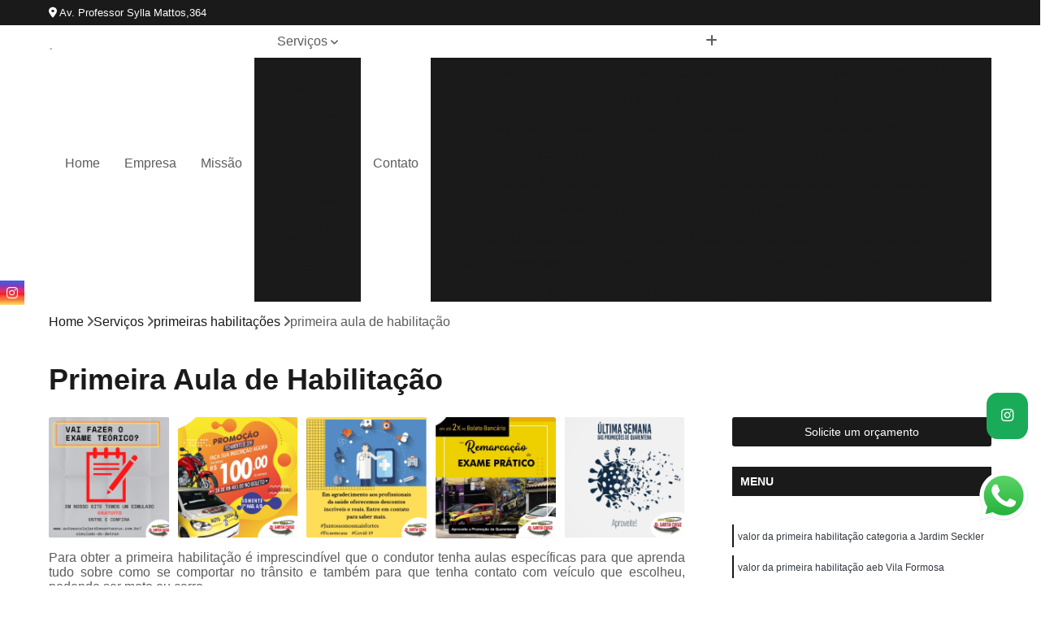

--- FILE ---
content_type: text/html; charset=utf-8
request_url: https://www.autoescolasbr.com.br/primeira-aula-de-habilitacao
body_size: 21569
content:

<!DOCTYPE html>
<!--[if lt IE 7]>      <html class="no-js lt-ie9 lt-ie8 lt-ie7"> <![endif]-->
<!--[if IE 7]>         <html class="no-js lt-ie9 lt-ie8"> <![endif]-->
<!--[if IE 8]>         <html class="no-js lt-ie9"> <![endif]-->
<!--[if gt IE 8]><!-->
<html class="no-js" lang="pt-br"> <!--<![endif]-->

<head>


	
     <link rel="shortcut icon" href="https://www.autoescolasbr.com.br/imagens/favicon.ico">
   
   
     <meta name="google-site-verification" content="U-CFOmA2dFKka6B877f8Pjmb4IvEs8PZa79IAoxH67U">
  
            <meta name="msvalidate.01" content="050781796ADDABE87AFBE34327C5C36C">
    
        


    
    <meta name="keywords" content="primeira aula de habilitação, primeira, aula, habilitação">
    <meta name="viewport" content="width=device-width, initial-scale=1.0">
    <meta name="geo.position"
          content=";">
    <meta name="geo.region" content="">
    <meta name="geo.placename" content="">
    <meta name="ICBM"
          content=",">
    <meta name="robots" content="index,follow">
    <meta name="rating" content="General">
    <meta name="revisit-after" content="7 days">
    <meta name="author" content="CFC A/B JARDIM SANTA CRUZ">
    <meta property="region" content="Brasil">
    <meta property="og:title"
          content="primeira aula de habilitação - CFC A/B JARDIM SANTA CRUZ ">
    <meta property="type" content="article">
    <meta property="image"
          content="https://www.autoescolasbr.com.br/imagens/logo.png">
    <meta property="og:url"
          content="https://www.autoescolasbr.com.br/primeira-aula-de-habilitacao">
    <meta property="description" content="">
    <meta property="site_name" content="CFC A/B JARDIM SANTA CRUZ">
        <link rel="canonical" href="https://www.autoescolasbr.com.br/primeira-aula-de-habilitacao">

        <meta name="idProjeto" content="3014">

      <link rel="stylesheet" href="https://www.autoescolasbr.com.br/css/normalize.css" >
	<link rel="stylesheet" href="https://www.autoescolasbr.com.br/css/style-base.css" >
	<link rel="stylesheet" href="https://www.autoescolasbr.com.br/css/style.css" >
	<link rel="stylesheet" href="https://www.autoescolasbr.com.br/css/mpi-1.0.css" >
	<link rel="stylesheet" href="https://www.autoescolasbr.com.br/css/menu-hamburger.css" >
	<link rel="stylesheet" href="https://www.autoescolasbr.com.br/owl/owl.theme.default.min.css" >
	<link rel="stylesheet" href="https://www.autoescolasbr.com.br/fancybox/jquery.fancybox.min.css" >
	<link rel="stylesheet" href="https://www.autoescolasbr.com.br/js/sweetalert/css/sweetalert.css" >

      <title>Primeira Aula de Habilitação - CFC A/B JARDIM SANTA CRUZ </title>
      <base href="https://www.autoescolasbr.com.br/">


      <style>
         .owl-carousel,.owl-carousel .owl-item{-webkit-tap-highlight-color:transparent;position:relative}.owl-carousel{display:none;width:100%;z-index:1}.owl-carousel .owl-stage{position:relative;-ms-touch-action:pan-Y;touch-action:manipulation;-moz-backface-visibility:hidden}.owl-carousel .owl-stage:after{content:".";display:block;clear:both;visibility:hidden;line-height:0;height:0}.owl-carousel .owl-stage-outer{position:relative;overflow:hidden;-webkit-transform:translate3d(0,0,0)}.owl-carousel .owl-item,.owl-carousel .owl-wrapper{-webkit-backface-visibility:hidden;-moz-backface-visibility:hidden;-ms-backface-visibility:hidden;-webkit-transform:translate3d(0,0,0);-moz-transform:translate3d(0,0,0);-ms-transform:translate3d(0,0,0)}.owl-carousel .owl-item{min-height:1px;float:left;-webkit-backface-visibility:hidden;-webkit-touch-callout:none}.owl-carousel .owl-item img{display:block;width:100%}.owl-carousel .owl-dots.disabled,.owl-carousel .owl-nav.disabled{display:none}.no-js .owl-carousel,.owl-carousel.owl-loaded{display:block}.owl-carousel .owl-dot,.owl-carousel .owl-nav .owl-next,.owl-carousel .owl-nav .owl-prev{cursor:pointer;-webkit-user-select:none;-khtml-user-select:none;-moz-user-select:none;-ms-user-select:none;user-select:none}.owl-carousel .owl-nav button.owl-next,.owl-carousel .owl-nav button.owl-prev,.owl-carousel button.owl-dot{background:0 0;color:inherit;border:none;padding:0!important;font:inherit}.owl-carousel.owl-loading{opacity:0;display:block}.owl-carousel.owl-hidden{opacity:0}.owl-carousel.owl-refresh .owl-item{visibility:hidden}.owl-carousel.owl-drag .owl-item{-ms-touch-action:pan-y;touch-action:pan-y;-webkit-user-select:none;-moz-user-select:none;-ms-user-select:none;user-select:none}.owl-carousel.owl-grab{cursor:move;cursor:grab}.owl-carousel.owl-rtl{direction:rtl}.owl-carousel.owl-rtl .owl-item{float:right}.owl-carousel .animated{animation-duration:1s;animation-fill-mode:both}.owl-carousel .owl-animated-in{z-index:0}.owl-carousel .owl-animated-out{z-index:1}.owl-carousel .fadeOut{animation-name:fadeOut}@keyframes fadeOut{0%{opacity:1}100%{opacity:0}}.owl-height{transition:height .5s ease-in-out}.owl-carousel .owl-item .owl-lazy{opacity:0;transition:opacity .4s ease}.owl-carousel .owl-item .owl-lazy:not([src]),.owl-carousel .owl-item .owl-lazy[src^=""]{max-height:0}.owl-carousel .owl-item img.owl-lazy{transform-style:preserve-3d}.owl-carousel .owl-video-wrapper{position:relative;height:100%;background:#000}.owl-carousel .owl-video-play-icon{position:absolute;height:80px;width:80px;left:50%;top:50%;margin-left:-40px;margin-top:-40px;background:url(owl.video.play.png) no-repeat;cursor:pointer;z-index:1;-webkit-backface-visibility:hidden;transition:transform .1s ease}.owl-carousel .owl-video-play-icon:hover{-ms-transform:scale(1.3,1.3);transform:scale(1.3,1.3)}.owl-carousel .owl-video-playing .owl-video-play-icon,.owl-carousel .owl-video-playing .owl-video-tn{display:none}.owl-carousel .owl-video-tn{opacity:0;height:100%;background-position:center center;background-repeat:no-repeat;background-size:contain;transition:opacity .4s ease}.owl-carousel .owl-video-frame{position:relative;z-index:1;height:100%;width:100%}
        </style>

<!-- Desenvolvido com MPI Technology® -->


    <!-- Google Tag Manager -->
  <script>(function(w,d,s,l,i){w[l]=w[l]||[];w[l].push({'gtm.start':
        new Date().getTime(),event:'gtm.js'});var f=d.getElementsByTagName(s)[0],
        j=d.createElement(s),dl=l!='dataLayer'?'&l='+l:'';j.async=true;j.src=
        'https://www.googletagmanager.com/gtm.js?id='+i+dl;f.parentNode.insertBefore(j,f);
        })(window,document,'script','dataLayer','GTM-NDPTD28');</script>
        <!-- End Google Tag Manager -->
       
   <link rel="stylesheet" href="https://www.autoescolasbr.com.br/css/personalizado.css">

</head>




<!-- Desenvolvido por BUSCA CLIENTES - www.buscaclientes.com.br -->




<body class="mpi-body" data-pagina="6575bf8f9975c76cae976fc3cbcd4348">
  <!-- Produto -->

    
	<!-- Google Tag Manager (noscript) -->
	<noscript><iframe src="https://www.googletagmanager.com/ns.html?id=GTM-NDPTD28" height="0" width="0" style="display:none;visibility:hidden"></iframe></noscript>
	<!-- End Google Tag Manager (noscript) -->
	 
	
                  
                         
         
      
  <header>

    <div id="scrollheader" class="header-desktop">
        <div class="topo">
            <div class="wrapper">
                <div class="d-flex align-items-center justify-content-between">
                    <span><i class="fas fa-map-marker-alt" aria-hidden="true"></i>
                        Av. Professor Sylla Mattos,364                    </span>
                    <div class="d-flex align-items-center justify-content-between gap-10">
                                                                            </div>
                </div>
            </div>
            <div class="clear"></div>
        </div>

        <div class="wrapper">
            <div class="d-flex flex-sm-column flex-align-items-center justify-content-between justify-content-md-center gap-20">
                <div class="logo">
                    <a rel="nofollow" href="https://www.autoescolasbr.com.br/" title="Voltar a página inicial">
                        <img src="https://www.autoescolasbr.com.br/imagens/logo.png" alt="CFC A/B JARDIM SANTA CRUZ" title="CFC A/B JARDIM SANTA CRUZ" width="200">
                    </a>
                </div>
                <div class="d-flex align-items-center justify-content-end justify-content-md-center gap-20">
                    <nav id="menu">
                        <ul>
                            
                                    
                                                            <li><a class="btn-home" data-area="paginaHome" href="https://www.autoescolasbr.com.br/" title="Home">Home</a></li>
                                    
                                                            <li><a  href="https://www.autoescolasbr.com.br/empresa" title="Empresa">Empresa</a></li>
                                    
                                                            <li><a  href="https://www.autoescolasbr.com.br/missao" title="Missão">Missão</a></li>
                                    
                                                            <li class="dropdown"><a  href="https://www.autoescolasbr.com.br/servicos" title="Serviços">Serviços</a>                                                                                                                                            <ul class="sub-menu ">                                                                                <li class="dropdown"><a href="https://www.autoescolasbr.com.br/adicao-de-categoria" title="adição de categoria">Adição de categoria</a>

                                                                                </li>                                                                                <li class="dropdown"><a href="https://www.autoescolasbr.com.br/aula-para-habilitados" title="aula para habilitados">Aula para habilitados</a>

                                                                                </li>                                                                                <li class="dropdown"><a href="https://www.autoescolasbr.com.br/aulas-de-direcao" title="aulas de direção">Aulas de direção</a>

                                                                                </li>                                                                                <li class="dropdown"><a href="https://www.autoescolasbr.com.br/auto-escola" title="auto escola">Auto escola</a>

                                                                                </li>                                                                                <li class="dropdown"><a href="https://www.autoescolasbr.com.br/carteira-de-motorista" title="carteira de motorista">Carteira de motorista</a>

                                                                                </li>                                                                                <li class="dropdown"><a href="https://www.autoescolasbr.com.br/categoria-de-cnh" title="categoria de cnh">Categoria de cnh</a>

                                                                                </li>                                                                                <li class="dropdown"><a href="https://www.autoescolasbr.com.br/cnh-reciclagem" title="cnh reciclagem">Cnh reciclagem</a>

                                                                                </li>                                                                                <li class="dropdown"><a href="https://www.autoescolasbr.com.br/curso-cfc" title="curso cfc">Curso cfc</a>

                                                                                </li>                                                                                <li class="dropdown"><a href="https://www.autoescolasbr.com.br/curso-online-especializados-de-transporte" title="curso online especializados de transporte">Curso online especializados de transporte</a>

                                                                                </li>                                                                                <li class="dropdown"><a href="https://www.autoescolasbr.com.br/mudar-categoria" title="mudar categoria">Mudar categoria</a>

                                                                                </li>                                                                                <li class="dropdown"><a href="https://www.autoescolasbr.com.br/primeira-habilitacao" title="primeira habilitação">Primeira habilitação</a>

                                                                                </li>                                                                                <li class="dropdown"><a href="https://www.autoescolasbr.com.br/primeiras-habilitacoes" title="primeiras habilitações">Primeiras habilitações</a>

                                                                                </li>                                                                                <li class="dropdown"><a href="https://www.autoescolasbr.com.br/reciclagem-cnh" title="reciclagem cnh">Reciclagem cnh</a>

                                                                                </li>                                                                                <li class="dropdown"><a href="https://www.autoescolasbr.com.br/renovacao-cnh" title="renovação cnh">Renovação cnh</a>

                                                                                </li>                                                                                <li class="dropdown"><a href="https://www.autoescolasbr.com.br/simulador-de-direcao" title="simulador de direção">Simulador de direção</a>

                                                                                </li>                                                                        </ul>
                                                                    </li>
                                                                                                                                        
                                                            <li><a  href="https://www.autoescolasbr.com.br/contato" title="Contato">Contato</a></li>
                                                                                                                    <li class="dropdown" data-icon-menu>
                                                                <a href="https://www.autoescolasbr.com.br/servicos" title="Mais informacoes"><i class="fas fa-plus"></i></a>

                                                                <ul class="sub-menu ">
                                                                    
                                                                        <li> <a href="adicao-categoria-a" title="Contato">
                                                                                Adição Categoria a                                                                            </a></li>

                                                                        
                                                                        <li> <a href="adicao-categoria-cnh-vencida" title="Contato">
                                                                                Adição Categoria Cnh Vencida                                                                            </a></li>

                                                                        
                                                                        <li> <a href="adicao-da-categoria-d" title="Contato">
                                                                                Adição da Categoria D                                                                            </a></li>

                                                                        
                                                                        <li> <a href="adicao-da-categoria-d-e-e" title="Contato">
                                                                                Adição da Categoria D e e                                                                            </a></li>

                                                                        
                                                                        <li> <a href="adicao-da-categoria-onibus-ou-caminhao" title="Contato">
                                                                                Adição da Categoria ônibus Ou Caminhão                                                                            </a></li>

                                                                        
                                                                        <li> <a href="adicao-de-categoria-a" title="Contato">
                                                                                Adição de Categoria a                                                                            </a></li>

                                                                        
                                                                        <li> <a href="adicao-de-categoria-b" title="Contato">
                                                                                Adição de Categoria B                                                                            </a></li>

                                                                        
                                                                        <li> <a href="adicao-de-categoria-cnh" title="Contato">
                                                                                Adição de Categoria Cnh                                                                            </a></li>

                                                                        
                                                                        <li> <a href="adicao-de-categoria-cnh-a" title="Contato">
                                                                                Adição de Categoria Cnh a                                                                            </a></li>

                                                                        
                                                                        <li> <a href="adicao-de-categoria-cnh-definitiva" title="Contato">
                                                                                Adição de Categoria Cnh Definitiva                                                                            </a></li>

                                                                        
                                                                        <li> <a href="adicao-de-categoria-cnh-vencida" title="Contato">
                                                                                Adição de Categoria Cnh Vencida                                                                            </a></li>

                                                                        
                                                                        <li> <a href="adicao-de-categoria-para-habilitacao" title="Contato">
                                                                                Adição de Categoria para Habilitação                                                                            </a></li>

                                                                        
                                                                        <li> <a href="aula-de-moto-para-habilitados" title="Contato">
                                                                                Aula de Moto para Habilitados                                                                            </a></li>

                                                                        
                                                                        <li> <a href="aula-de-motorista-para-habilitados" title="Contato">
                                                                                Aula de Motorista para Habilitados                                                                            </a></li>

                                                                        
                                                                        <li> <a href="aula-direcao-habilitados" title="Contato">
                                                                                Aula Direção Habilitados                                                                            </a></li>

                                                                        
                                                                        <li> <a href="aula-direcao-para-habilitados" title="Contato">
                                                                                Aula Direção para Habilitados                                                                            </a></li>

                                                                        
                                                                        <li> <a href="aula-habilitados" title="Contato">
                                                                                Aula Habilitados                                                                            </a></li>

                                                                        
                                                                        <li> <a href="aula-para-condutores-habilitados" title="Contato">
                                                                                Aula para Condutores Habilitados                                                                            </a></li>

                                                                        
                                                                        <li> <a href="aula-para-habilitado" title="Contato">
                                                                                Aula para Habilitado                                                                            </a></li>

                                                                        
                                                                        <li> <a href="aula-para-recem-habilitados" title="Contato">
                                                                                Aula para Recém Habilitados                                                                            </a></li>

                                                                        
                                                                        <li> <a href="aula-particular-para-habilitados" title="Contato">
                                                                                Aula Particular para Habilitados                                                                            </a></li>

                                                                        
                                                                        <li> <a href="aula-pratica-de-habilitados" title="Contato">
                                                                                Aula Prática de Habilitados                                                                            </a></li>

                                                                        
                                                                        <li> <a href="aula-pratica-para-habilitados" title="Contato">
                                                                                Aula Prática para Habilitados                                                                            </a></li>

                                                                        
                                                                        <li> <a href="auto-escola-aula-para-habilitados" title="Contato">
                                                                                Auto Escola Aula para Habilitados                                                                            </a></li>

                                                                        
                                                                        <li> <a href="aula-de-direcao-auto-escola" title="Contato">
                                                                                Aula de Direção Auto Escola                                                                            </a></li>

                                                                        
                                                                        <li> <a href="aula-de-direcao-automovel" title="Contato">
                                                                                Aula de Direção Automóvel                                                                            </a></li>

                                                                        
                                                                        <li> <a href="aula-de-direcao-baliza" title="Contato">
                                                                                Aula de Direção Baliza                                                                            </a></li>

                                                                        
                                                                        <li> <a href="aula-de-direcao-categoria-a" title="Contato">
                                                                                Aula de Direção Categoria a                                                                            </a></li>

                                                                        
                                                                        <li> <a href="aula-de-direcao-de-carros" title="Contato">
                                                                                Aula de Direção de Carros                                                                            </a></li>

                                                                        
                                                                        <li> <a href="aula-de-direcao-defensiva" title="Contato">
                                                                                Aula de Direção Defensiva                                                                            </a></li>

                                                                        
                                                                        <li> <a href="aula-de-direcao-defensiva-pratica" title="Contato">
                                                                                Aula de Direção Defensiva Pratica                                                                            </a></li>

                                                                        
                                                                        <li> <a href="aula-de-direcao-em-carros" title="Contato">
                                                                                Aula de Direção em Carros                                                                            </a></li>

                                                                        
                                                                        <li> <a href="aula-de-direcao-em-moto" title="Contato">
                                                                                Aula de Direção em Moto                                                                            </a></li>

                                                                        
                                                                        <li> <a href="aula-de-direcao-para-habilitados" title="Contato">
                                                                                Aula de Direção para Habilitados                                                                            </a></li>

                                                                        
                                                                        <li> <a href="aula-de-direcao-para-iniciantes" title="Contato">
                                                                                Aula de Direção para Iniciantes                                                                            </a></li>

                                                                        
                                                                        <li> <a href="aulas-de-direcao-para-habilitados" title="Contato">
                                                                                Aulas de Direção para Habilitados                                                                            </a></li>

                                                                        
                                                                        <li> <a href="auto-escola-para-aprender-dirigir" title="Contato">
                                                                                Auto Escola para Aprender Dirigir                                                                            </a></li>

                                                                        
                                                                        <li> <a href="auto-escola-para-carteira-a" title="Contato">
                                                                                Auto Escola para Carteira a                                                                            </a></li>

                                                                        
                                                                        <li> <a href="auto-escola-para-cnh" title="Contato">
                                                                                Auto Escola para Cnh                                                                            </a></li>

                                                                        
                                                                        <li> <a href="auto-escola-para-estrangeiros" title="Contato">
                                                                                Auto Escola para Estrangeiros                                                                            </a></li>

                                                                        
                                                                        <li> <a href="auto-escola-para-fazer-reciclagem" title="Contato">
                                                                                Auto Escola para Fazer Reciclagem                                                                            </a></li>

                                                                        
                                                                        <li> <a href="auto-escola-para-habilitados" title="Contato">
                                                                                Auto Escola para Habilitados                                                                            </a></li>

                                                                        
                                                                        <li> <a href="auto-escola-para-idosos" title="Contato">
                                                                                Auto Escola para Idosos                                                                            </a></li>

                                                                        
                                                                        <li> <a href="auto-escola-para-iniciante" title="Contato">
                                                                                Auto Escola para Iniciante                                                                            </a></li>

                                                                        
                                                                        <li> <a href="auto-escola-para-iniciantes" title="Contato">
                                                                                Auto Escola para Iniciantes                                                                            </a></li>

                                                                        
                                                                        <li> <a href="auto-escola-para-primeira-habilitacao" title="Contato">
                                                                                Auto Escola para Primeira Habilitação                                                                            </a></li>

                                                                        
                                                                        <li> <a href="auto-escola-para-reciclagem" title="Contato">
                                                                                Auto Escola para Reciclagem                                                                            </a></li>

                                                                        
                                                                        <li> <a href="auto-escola-para-renovacao-de-cnh" title="Contato">
                                                                                Auto Escola para Renovação de CNH                                                                            </a></li>

                                                                        
                                                                        <li> <a href="carteira-de-habilitacao-e-cnh" title="Contato">
                                                                                Carteira de Habilitação e Cnh                                                                            </a></li>

                                                                        
                                                                        <li> <a href="carteira-de-motorista-auto-escola" title="Contato">
                                                                                Carteira de Motorista Auto Escola                                                                            </a></li>

                                                                        
                                                                        <li> <a href="carteira-de-motorista-b" title="Contato">
                                                                                Carteira de Motorista B                                                                            </a></li>

                                                                        
                                                                        <li> <a href="carteira-de-motorista-categoria-d" title="Contato">
                                                                                Carteira de Motorista Categoria D                                                                            </a></li>

                                                                        
                                                                        <li> <a href="carteira-de-motorista-de-caminhao" title="Contato">
                                                                                Carteira de Motorista de Caminhão                                                                            </a></li>

                                                                        
                                                                        <li> <a href="carteira-de-motorista-de-moto" title="Contato">
                                                                                Carteira de Motorista de Moto                                                                            </a></li>

                                                                        
                                                                        <li> <a href="carteira-de-motorista-deficiente" title="Contato">
                                                                                Carteira de Motorista Deficiente                                                                            </a></li>

                                                                        
                                                                        <li> <a href="carteira-de-motorista-definitiva" title="Contato">
                                                                                Carteira de Motorista Definitiva                                                                            </a></li>

                                                                        
                                                                        <li> <a href="carteira-de-motorista-especial" title="Contato">
                                                                                Carteira de Motorista Especial                                                                            </a></li>

                                                                        
                                                                        <li> <a href="carteira-de-motorista-moto" title="Contato">
                                                                                Carteira de Motorista Moto                                                                            </a></li>

                                                                        
                                                                        <li> <a href="carteira-de-motorista-para-emancipado" title="Contato">
                                                                                Carteira de Motorista para Emancipado                                                                            </a></li>

                                                                        
                                                                        <li> <a href="categoria-a-cnh" title="Contato">
                                                                                Categoria a Cnh                                                                            </a></li>

                                                                        
                                                                        <li> <a href="categoria-b-cnh" title="Contato">
                                                                                Categoria B Cnh                                                                            </a></li>

                                                                        
                                                                        <li> <a href="categoria-c-cnh" title="Contato">
                                                                                Categoria C Cnh                                                                            </a></li>

                                                                        
                                                                        <li> <a href="categoria-cnh-b" title="Contato">
                                                                                Categoria Cnh B                                                                            </a></li>

                                                                        
                                                                        <li> <a href="categoria-d-cnh" title="Contato">
                                                                                Categoria D Cnh                                                                            </a></li>

                                                                        
                                                                        <li> <a href="categoria-e-cnh" title="Contato">
                                                                                Categoria e Cnh                                                                            </a></li>

                                                                        
                                                                        <li> <a href="cnh-categoria-a" title="Contato">
                                                                                Cnh Categoria a                                                                            </a></li>

                                                                        
                                                                        <li> <a href="cnh-categoria-b" title="Contato">
                                                                                Cnh Categoria B                                                                            </a></li>

                                                                        
                                                                        <li> <a href="cnh-categoria-c" title="Contato">
                                                                                Cnh Categoria C                                                                            </a></li>

                                                                        
                                                                        <li> <a href="cnh-categoria-d" title="Contato">
                                                                                Cnh Categoria D                                                                            </a></li>

                                                                        
                                                                        <li> <a href="cnh-categoria-e" title="Contato">
                                                                                Cnh Categoria e                                                                            </a></li>

                                                                        
                                                                        <li> <a href="aula-de-reciclagem-cnh" title="Contato">
                                                                                Aula de Reciclagem Cnh                                                                            </a></li>

                                                                        
                                                                        <li> <a href="aula-reciclagem-cnh" title="Contato">
                                                                                Aula Reciclagem Cnh                                                                            </a></li>

                                                                        
                                                                        <li> <a href="cnh-curso-de-reciclagem" title="Contato">
                                                                                Cnh Curso de Reciclagem                                                                            </a></li>

                                                                        
                                                                        <li> <a href="cnh-suspensa-curso-de-reciclagem" title="Contato">
                                                                                Cnh Suspensa Curso de Reciclagem                                                                            </a></li>

                                                                        
                                                                        <li> <a href="curso-de-reciclagem-da-cnh" title="Contato">
                                                                                Curso de Reciclagem da Cnh                                                                            </a></li>

                                                                        
                                                                        <li> <a href="curso-de-reciclagem-para-cnh" title="Contato">
                                                                                Curso de Reciclagem para Cnh                                                                            </a></li>

                                                                        
                                                                        <li> <a href="curso-de-reciclagem-suspensao-cnh" title="Contato">
                                                                                Curso de Reciclagem Suspensão Cnh                                                                            </a></li>

                                                                        
                                                                        <li> <a href="escola-de-reciclagem-cnh" title="Contato">
                                                                                Escola de Reciclagem Cnh                                                                            </a></li>

                                                                        
                                                                        <li> <a href="fazer-reciclagem-da-cnh" title="Contato">
                                                                                Fazer Reciclagem da Cnh                                                                            </a></li>

                                                                        
                                                                        <li> <a href="fazer-reciclagem-de-cnh" title="Contato">
                                                                                Fazer Reciclagem de Cnh                                                                            </a></li>

                                                                        
                                                                        <li> <a href="reciclagem-cnh-suspensa" title="Contato">
                                                                                Reciclagem Cnh Suspensa                                                                            </a></li>

                                                                        
                                                                        <li> <a href="reciclagem-preventiva-cnh" title="Contato">
                                                                                Reciclagem Preventiva Cnh                                                                            </a></li>

                                                                        
                                                                        <li> <a href="cfc-curso-de-reciclagem" title="Contato">
                                                                                Cfc Curso de Reciclagem                                                                            </a></li>

                                                                        
                                                                        <li> <a href="curso-cfc-auto-escola" title="Contato">
                                                                                Curso Cfc Auto Escola                                                                            </a></li>

                                                                        
                                                                        <li> <a href="curso-cfc-para-habilitacao" title="Contato">
                                                                                Curso Cfc para Habilitação                                                                            </a></li>

                                                                        
                                                                        <li> <a href="curso-cfc-para-renovacao-de-habilitacao" title="Contato">
                                                                                Curso Cfc para Renovação de Habilitação                                                                            </a></li>

                                                                        
                                                                        <li> <a href="curso-cfc-primeira-habilitacao" title="Contato">
                                                                                Curso Cfc Primeira Habilitação                                                                            </a></li>

                                                                        
                                                                        <li> <a href="curso-cfc-reciclagem" title="Contato">
                                                                                Curso Cfc Reciclagem                                                                            </a></li>

                                                                        
                                                                        <li> <a href="curso-cfc-renovacao-cnh" title="Contato">
                                                                                Curso Cfc Renovação Cnh                                                                            </a></li>

                                                                        
                                                                        <li> <a href="curso-de-cfc" title="Contato">
                                                                                Curso de Cfc                                                                            </a></li>

                                                                        
                                                                        <li> <a href="curso-de-reciclagem-cfc" title="Contato">
                                                                                Curso de Reciclagem Cfc                                                                            </a></li>

                                                                        
                                                                        <li> <a href="curso-do-cfc" title="Contato">
                                                                                Curso do Cfc                                                                            </a></li>

                                                                        
                                                                        <li> <a href="curso-teorico-cfc" title="Contato">
                                                                                Curso Teórico Cfc                                                                            </a></li>

                                                                        
                                                                        <li> <a href="curso-de-cargas-perigosas-online" title="Contato">
                                                                                Curso de Cargas Perigosas Online                                                                            </a></li>

                                                                        
                                                                        <li> <a href="curso-de-condutor-de-veiculo-de-emergencia-online" title="Contato">
                                                                                Curso de Condutor de Veículo de Emergência Online                                                                            </a></li>

                                                                        
                                                                        <li> <a href="curso-de-mopp-ead" title="Contato">
                                                                                Curso de Mopp Ead                                                                            </a></li>

                                                                        
                                                                        <li> <a href="curso-de-transporte-coletivo-online" title="Contato">
                                                                                Curso de Transporte Coletivo Online                                                                            </a></li>

                                                                        
                                                                        <li> <a href="curso-de-transporte-de-passageiros-online" title="Contato">
                                                                                Curso de Transporte de Passageiros Online                                                                            </a></li>

                                                                        
                                                                        <li> <a href="curso-de-transporte-escolar-online" title="Contato">
                                                                                Curso de Transporte Escolar Online                                                                            </a></li>

                                                                        
                                                                        <li> <a href="curso-mopp-e-carga-indivisivel-online" title="Contato">
                                                                                Curso Mopp e Carga Indivisível Online                                                                            </a></li>

                                                                        
                                                                        <li> <a href="curso-online-de-cargas-perigosas" title="Contato">
                                                                                Curso Online de Cargas Perigosas                                                                            </a></li>

                                                                        
                                                                        <li> <a href="curso-online-de-transporte-de-produtos-perigosos" title="Contato">
                                                                                Curso Online de Transporte de Produtos Perigosos                                                                            </a></li>

                                                                        
                                                                        <li> <a href="curso-online-de-transporte-escolar" title="Contato">
                                                                                Curso Online de Transporte Escolar                                                                            </a></li>

                                                                        
                                                                        <li> <a href="curso-online-transporte-de-passageiros" title="Contato">
                                                                                Curso Online Transporte de Passageiros                                                                            </a></li>

                                                                        
                                                                        <li> <a href="curso-transporte-de-emergencia-online" title="Contato">
                                                                                Curso Transporte de Emergência Online                                                                            </a></li>

                                                                        
                                                                        <li> <a href="mudar-a-categoria-da-carta-de-motorista" title="Contato">
                                                                                Mudar a Categoria da Carta de Motorista                                                                            </a></li>

                                                                        
                                                                        <li> <a href="mudar-a-categoria-da-cnh" title="Contato">
                                                                                Mudar a Categoria da Cnh                                                                            </a></li>

                                                                        
                                                                        <li> <a href="mudar-a-categoria-da-habilitacao" title="Contato">
                                                                                Mudar a Categoria da Habilitação                                                                            </a></li>

                                                                        
                                                                        <li> <a href="mudar-a-categoria-de-b-para-d" title="Contato">
                                                                                Mudar a Categoria de B para D                                                                            </a></li>

                                                                        
                                                                        <li> <a href="mudar-categoria-b-para-d" title="Contato">
                                                                                Mudar Categoria B para D                                                                            </a></li>

                                                                        
                                                                        <li> <a href="mudar-categoria-cnh" title="Contato">
                                                                                Mudar Categoria Cnh                                                                            </a></li>

                                                                        
                                                                        <li> <a href="mudar-categoria-cnh-b-para-c" title="Contato">
                                                                                Mudar Categoria Cnh B para C                                                                            </a></li>

                                                                        
                                                                        <li> <a href="mudar-categoria-cnh-b-para-d" title="Contato">
                                                                                Mudar Categoria Cnh B para D                                                                            </a></li>

                                                                        
                                                                        <li> <a href="mudar-categoria-da-habilitacao" title="Contato">
                                                                                Mudar Categoria da Habilitação                                                                            </a></li>

                                                                        
                                                                        <li> <a href="mudar-categoria-de-b-para-d" title="Contato">
                                                                                Mudar Categoria de B para D                                                                            </a></li>

                                                                        
                                                                        <li> <a href="mudar-categoria-de-cnh" title="Contato">
                                                                                Mudar Categoria de Cnh                                                                            </a></li>

                                                                        
                                                                        <li> <a href="mudar-de-categoria-b-para-d" title="Contato">
                                                                                Mudar de Categoria B para D                                                                            </a></li>

                                                                        
                                                                        <li> <a href="primeira-habilitacao-a" title="Contato">
                                                                                Primeira Habilitação a                                                                            </a></li>

                                                                        
                                                                        <li> <a href="primeira-habilitacao-a-e-b" title="Contato">
                                                                                Primeira Habilitação a e B                                                                            </a></li>

                                                                        
                                                                        <li> <a href="primeira-habilitacao-auto-escola" title="Contato">
                                                                                Primeira Habilitação Auto Escola                                                                            </a></li>

                                                                        
                                                                        <li> <a href="primeira-habilitacao-b" title="Contato">
                                                                                Primeira Habilitação B                                                                            </a></li>

                                                                        
                                                                        <li> <a href="primeira-habilitacao-categoria-b" title="Contato">
                                                                                Primeira Habilitação Categoria B                                                                            </a></li>

                                                                        
                                                                        <li> <a href="primeira-habilitacao-de-carro" title="Contato">
                                                                                Primeira Habilitação de Carro                                                                            </a></li>

                                                                        
                                                                        <li> <a href="primeira-habilitacao-de-moto" title="Contato">
                                                                                Primeira Habilitação de Moto                                                                            </a></li>

                                                                        
                                                                        <li> <a href="primeira-habilitacao-definitiva" title="Contato">
                                                                                Primeira Habilitação Definitiva                                                                            </a></li>

                                                                        
                                                                        <li> <a href="primeira-habilitacao-para-carro" title="Contato">
                                                                                Primeira Habilitação para Carro                                                                            </a></li>

                                                                        
                                                                        <li> <a href="primeira-habilitacao-para-carro-e-moto" title="Contato">
                                                                                Primeira Habilitação para Carro e Moto                                                                            </a></li>

                                                                        
                                                                        <li> <a href="primeira-habilitacao-para-moto" title="Contato">
                                                                                Primeira Habilitação para Moto                                                                            </a></li>

                                                                        
                                                                        <li> <a href="1a-habilitacao" title="Contato">
                                                                                1ª Habilitação                                                                            </a></li>

                                                                        
                                                                        <li> <a href="minha-primeira-habilitacao" title="Contato">
                                                                                Minha Primeira Habilitação                                                                            </a></li>

                                                                        
                                                                        <li> <a href="primeira-aula-de-habilitacao" title="Contato">
                                                                                Primeira Aula de Habilitação                                                                            </a></li>

                                                                        
                                                                        <li> <a href="primeira-habilitacao-ab" title="Contato">
                                                                                Primeira Habilitação Ab                                                                            </a></li>

                                                                        
                                                                        <li> <a href="primeira-habilitacao-aeb" title="Contato">
                                                                                Primeira Habilitação Aeb                                                                            </a></li>

                                                                        
                                                                        <li> <a href="primeira-habilitacao-aulas-praticas" title="Contato">
                                                                                Primeira Habilitação Aulas Práticas                                                                            </a></li>

                                                                        
                                                                        <li> <a href="primeira-habilitacao-carro" title="Contato">
                                                                                Primeira Habilitação Carro                                                                            </a></li>

                                                                        
                                                                        <li> <a href="primeira-habilitacao-categoria-a" title="Contato">
                                                                                Primeira Habilitação Categoria a                                                                            </a></li>

                                                                        
                                                                        <li> <a href="primeira-habilitacao-cnh" title="Contato">
                                                                                Primeira Habilitação Cnh                                                                            </a></li>

                                                                        
                                                                        <li> <a href="primeira-habilitacao-moto" title="Contato">
                                                                                Primeira Habilitação Moto                                                                            </a></li>

                                                                        
                                                                        <li> <a href="primeira-habilitacao-passo-a-passo" title="Contato">
                                                                                Primeira Habilitação Passo a Passo                                                                            </a></li>

                                                                        
                                                                        <li> <a href="tirar-a-primeira-habilitacao" title="Contato">
                                                                                Tirar a Primeira Habilitação                                                                            </a></li>

                                                                        
                                                                        <li> <a href="aulas-de-reciclagem-cnh" title="Contato">
                                                                                Aulas de Reciclagem Cnh                                                                            </a></li>

                                                                        
                                                                        <li> <a href="curso-de-reciclagem-cnh" title="Contato">
                                                                                Curso de Reciclagem Cnh                                                                            </a></li>

                                                                        
                                                                        <li> <a href="curso-de-reciclagem-cnh-suspensa" title="Contato">
                                                                                Curso de Reciclagem Cnh Suspensa                                                                            </a></li>

                                                                        
                                                                        <li> <a href="curso-de-reciclagem-de-cnh" title="Contato">
                                                                                Curso de Reciclagem de Cnh                                                                            </a></li>

                                                                        
                                                                        <li> <a href="curso-para-reciclagem-de-cnh" title="Contato">
                                                                                Curso para Reciclagem de Cnh                                                                            </a></li>

                                                                        
                                                                        <li> <a href="curso-reciclagem-cnh" title="Contato">
                                                                                Curso Reciclagem Cnh                                                                            </a></li>

                                                                        
                                                                        <li> <a href="curso-reciclagem-cnh-suspensa" title="Contato">
                                                                                Curso Reciclagem Cnh Suspensa                                                                            </a></li>

                                                                        
                                                                        <li> <a href="fazer-reciclagem-cnh" title="Contato">
                                                                                Fazer Reciclagem Cnh                                                                            </a></li>

                                                                        
                                                                        <li> <a href="reciclagem-da-cnh" title="Contato">
                                                                                Reciclagem da Cnh                                                                            </a></li>

                                                                        
                                                                        <li> <a href="reciclagem-de-cnh" title="Contato">
                                                                                Reciclagem de Cnh                                                                            </a></li>

                                                                        
                                                                        <li> <a href="reciclagem-para-cnh" title="Contato">
                                                                                Reciclagem para Cnh                                                                            </a></li>

                                                                        
                                                                        <li> <a href="agendamento-renovacao-cnh" title="Contato">
                                                                                Agendamento Renovação Cnh                                                                            </a></li>

                                                                        
                                                                        <li> <a href="renovacao-cnh-a" title="Contato">
                                                                                Renovação Cnh a                                                                            </a></li>

                                                                        
                                                                        <li> <a href="renovacao-cnh-agendamento" title="Contato">
                                                                                Renovação Cnh Agendamento                                                                            </a></li>

                                                                        
                                                                        <li> <a href="renovacao-cnh-atrasada" title="Contato">
                                                                                Renovação Cnh Atrasada                                                                            </a></li>

                                                                        
                                                                        <li> <a href="renovacao-cnh-bloqueada" title="Contato">
                                                                                Renovação Cnh Bloqueada                                                                            </a></li>

                                                                        
                                                                        <li> <a href="renovacao-cnh-categoria-b" title="Contato">
                                                                                Renovação Cnh Categoria B                                                                            </a></li>

                                                                        
                                                                        <li> <a href="renovacao-da-cnh" title="Contato">
                                                                                Renovação da Cnh                                                                            </a></li>

                                                                        
                                                                        <li> <a href="renovacao-da-cnh-vencida" title="Contato">
                                                                                Renovação da Cnh Vencida                                                                            </a></li>

                                                                        
                                                                        <li> <a href="renovacao-de-cnh" title="Contato">
                                                                                Renovação de Cnh                                                                            </a></li>

                                                                        
                                                                        <li> <a href="renovacao-de-cnh-vencida" title="Contato">
                                                                                Renovação de Cnh Vencida                                                                            </a></li>

                                                                        
                                                                        <li> <a href="renovacao-do-cnh" title="Contato">
                                                                                Renovação do Cnh                                                                            </a></li>

                                                                        
                                                                        <li> <a href="aulas-de-simulador-de-direcao" title="Contato">
                                                                                Aulas de Simulador de Direção                                                                            </a></li>

                                                                        
                                                                        <li> <a href="aulas-no-simulador-de-direcao" title="Contato">
                                                                                Aulas no Simulador de Direção                                                                            </a></li>

                                                                        
                                                                        <li> <a href="auto-escola-simulador-de-carro" title="Contato">
                                                                                Auto Escola Simulador de Carro                                                                            </a></li>

                                                                        
                                                                        <li> <a href="carro-simulador-de-auto-escola" title="Contato">
                                                                                Carro Simulador de Auto Escola                                                                            </a></li>

                                                                        
                                                                        <li> <a href="simulador-de-carro-da-auto-escola" title="Contato">
                                                                                Simulador de Carro da Auto Escola                                                                            </a></li>

                                                                        
                                                                        <li> <a href="simulador-de-carro-de-auto-escola" title="Contato">
                                                                                Simulador de Carro de Auto Escola                                                                            </a></li>

                                                                        
                                                                        <li> <a href="simulador-de-carro-na-auto-escola" title="Contato">
                                                                                Simulador de Carro na Auto Escola                                                                            </a></li>

                                                                        
                                                                        <li> <a href="simulador-de-direcao-auto-escola" title="Contato">
                                                                                Simulador de Direção Auto Escola                                                                            </a></li>

                                                                        
                                                                        <li> <a href="simulador-de-direcao-cfc" title="Contato">
                                                                                Simulador de Direção Cfc                                                                            </a></li>

                                                                        
                                                                        <li> <a href="simulador-de-direcao-para-cfc" title="Contato">
                                                                                Simulador de Direção para Cfc                                                                            </a></li>

                                                                        
                                                                        <li> <a href="simulador-direcao-veicular" title="Contato">
                                                                                Simulador Direção Veicular                                                                            </a></li>

                                                                        
                                                                </ul>

                                                            </li>
                                                            

                        </ul>



                    </nav>

                </div>
            </div>
        </div>
        <div class="clear"></div>
    </div>


    <div id="header-block"></div>



    <div class="header-mobile">
        <div class="wrapper">
            <div class="header-mobile__logo">
                <a rel="nofollow" href="https://www.autoescolasbr.com.br/" title="Voltar a página inicial">
                    <img src="https://www.autoescolasbr.com.br/imagens/logo.png" alt="CFC A/B JARDIM SANTA CRUZ" title="CFC A/B JARDIM SANTA CRUZ" width="200">
                </a>
            </div>
            <div class="header__navigation">
                <!--navbar-->
                <nav id="menu-hamburger">
                    <!-- Collapse button -->
                    <div class="menu__collapse">
                        <button class="collapse__icon" aria-label="Menu">
                            <span class="collapse__icon--1"></span>
                            <span class="collapse__icon--2"></span>
                            <span class="collapse__icon--3"></span>
                        </button>
                    </div>

                    <!-- collapsible content -->
                    <div class="menu__collapsible">
                        <div class="wrapper">
                            <!-- links -->
                            <ul class="menu__items droppable">

                                
                                        

                                                                <li><a class="btn-home" data-area="paginaHome" href="https://www.autoescolasbr.com.br/" title="Home">Home</a></li>
                                        

                                                                <li><a  href="https://www.autoescolasbr.com.br/empresa" title="Empresa">Empresa</a></li>
                                        

                                                                <li><a  href="https://www.autoescolasbr.com.br/missao" title="Missão">Missão</a></li>
                                        

                                                                <li class="dropdown"><a  href="https://www.autoescolasbr.com.br/servicos" title="Serviços">Serviços</a>                                                                                                                                                    <ul class="sub-menu ">                                                                                    <li class="dropdown"><a href="https://www.autoescolasbr.com.br/adicao-de-categoria" title="adição de categoria">Adição de categoria</a>

                                                                                    </li>                                                                                    <li class="dropdown"><a href="https://www.autoescolasbr.com.br/aula-para-habilitados" title="aula para habilitados">Aula para habilitados</a>

                                                                                    </li>                                                                                    <li class="dropdown"><a href="https://www.autoescolasbr.com.br/aulas-de-direcao" title="aulas de direção">Aulas de direção</a>

                                                                                    </li>                                                                                    <li class="dropdown"><a href="https://www.autoescolasbr.com.br/auto-escola" title="auto escola">Auto escola</a>

                                                                                    </li>                                                                                    <li class="dropdown"><a href="https://www.autoescolasbr.com.br/carteira-de-motorista" title="carteira de motorista">Carteira de motorista</a>

                                                                                    </li>                                                                                    <li class="dropdown"><a href="https://www.autoescolasbr.com.br/categoria-de-cnh" title="categoria de cnh">Categoria de cnh</a>

                                                                                    </li>                                                                                    <li class="dropdown"><a href="https://www.autoescolasbr.com.br/cnh-reciclagem" title="cnh reciclagem">Cnh reciclagem</a>

                                                                                    </li>                                                                                    <li class="dropdown"><a href="https://www.autoescolasbr.com.br/curso-cfc" title="curso cfc">Curso cfc</a>

                                                                                    </li>                                                                                    <li class="dropdown"><a href="https://www.autoescolasbr.com.br/curso-online-especializados-de-transporte" title="curso online especializados de transporte">Curso online especializados de transporte</a>

                                                                                    </li>                                                                                    <li class="dropdown"><a href="https://www.autoescolasbr.com.br/mudar-categoria" title="mudar categoria">Mudar categoria</a>

                                                                                    </li>                                                                                    <li class="dropdown"><a href="https://www.autoescolasbr.com.br/primeira-habilitacao" title="primeira habilitação">Primeira habilitação</a>

                                                                                    </li>                                                                                    <li class="dropdown"><a href="https://www.autoescolasbr.com.br/primeiras-habilitacoes" title="primeiras habilitações">Primeiras habilitações</a>

                                                                                    </li>                                                                                    <li class="dropdown"><a href="https://www.autoescolasbr.com.br/reciclagem-cnh" title="reciclagem cnh">Reciclagem cnh</a>

                                                                                    </li>                                                                                    <li class="dropdown"><a href="https://www.autoescolasbr.com.br/renovacao-cnh" title="renovação cnh">Renovação cnh</a>

                                                                                    </li>                                                                                    <li class="dropdown"><a href="https://www.autoescolasbr.com.br/simulador-de-direcao" title="simulador de direção">Simulador de direção</a>

                                                                                    </li>                                                                            </ul>
                                                                        </li>
                                                                                                                                                    

                                                                <li><a  href="https://www.autoescolasbr.com.br/contato" title="Contato">Contato</a></li>

                                                                                                                            <li class="dropdown" data-icon-menu>
                                                                    <a href="https://www.autoescolasbr.com.br/servicos" title="Mais informacoes"><i class="fas fa-plus"></i></a>

                                                                    <ul class="sub-menu ">
                                                                        
                                                                            <li> <a href="adicao-categoria-a" title="Contato">
                                                                                    Adição Categoria a                                                                                </a></li>

                                                                            
                                                                            <li> <a href="adicao-categoria-cnh-vencida" title="Contato">
                                                                                    Adição Categoria Cnh Vencida                                                                                </a></li>

                                                                            
                                                                            <li> <a href="adicao-da-categoria-d" title="Contato">
                                                                                    Adição da Categoria D                                                                                </a></li>

                                                                            
                                                                            <li> <a href="adicao-da-categoria-d-e-e" title="Contato">
                                                                                    Adição da Categoria D e e                                                                                </a></li>

                                                                            
                                                                            <li> <a href="adicao-da-categoria-onibus-ou-caminhao" title="Contato">
                                                                                    Adição da Categoria ônibus Ou Caminhão                                                                                </a></li>

                                                                            
                                                                            <li> <a href="adicao-de-categoria-a" title="Contato">
                                                                                    Adição de Categoria a                                                                                </a></li>

                                                                            
                                                                            <li> <a href="adicao-de-categoria-b" title="Contato">
                                                                                    Adição de Categoria B                                                                                </a></li>

                                                                            
                                                                            <li> <a href="adicao-de-categoria-cnh" title="Contato">
                                                                                    Adição de Categoria Cnh                                                                                </a></li>

                                                                            
                                                                            <li> <a href="adicao-de-categoria-cnh-a" title="Contato">
                                                                                    Adição de Categoria Cnh a                                                                                </a></li>

                                                                            
                                                                            <li> <a href="adicao-de-categoria-cnh-definitiva" title="Contato">
                                                                                    Adição de Categoria Cnh Definitiva                                                                                </a></li>

                                                                            
                                                                            <li> <a href="adicao-de-categoria-cnh-vencida" title="Contato">
                                                                                    Adição de Categoria Cnh Vencida                                                                                </a></li>

                                                                            
                                                                            <li> <a href="adicao-de-categoria-para-habilitacao" title="Contato">
                                                                                    Adição de Categoria para Habilitação                                                                                </a></li>

                                                                            
                                                                            <li> <a href="aula-de-moto-para-habilitados" title="Contato">
                                                                                    Aula de Moto para Habilitados                                                                                </a></li>

                                                                            
                                                                            <li> <a href="aula-de-motorista-para-habilitados" title="Contato">
                                                                                    Aula de Motorista para Habilitados                                                                                </a></li>

                                                                            
                                                                            <li> <a href="aula-direcao-habilitados" title="Contato">
                                                                                    Aula Direção Habilitados                                                                                </a></li>

                                                                            
                                                                            <li> <a href="aula-direcao-para-habilitados" title="Contato">
                                                                                    Aula Direção para Habilitados                                                                                </a></li>

                                                                            
                                                                            <li> <a href="aula-habilitados" title="Contato">
                                                                                    Aula Habilitados                                                                                </a></li>

                                                                            
                                                                            <li> <a href="aula-para-condutores-habilitados" title="Contato">
                                                                                    Aula para Condutores Habilitados                                                                                </a></li>

                                                                            
                                                                            <li> <a href="aula-para-habilitado" title="Contato">
                                                                                    Aula para Habilitado                                                                                </a></li>

                                                                            
                                                                            <li> <a href="aula-para-recem-habilitados" title="Contato">
                                                                                    Aula para Recém Habilitados                                                                                </a></li>

                                                                            
                                                                            <li> <a href="aula-particular-para-habilitados" title="Contato">
                                                                                    Aula Particular para Habilitados                                                                                </a></li>

                                                                            
                                                                            <li> <a href="aula-pratica-de-habilitados" title="Contato">
                                                                                    Aula Prática de Habilitados                                                                                </a></li>

                                                                            
                                                                            <li> <a href="aula-pratica-para-habilitados" title="Contato">
                                                                                    Aula Prática para Habilitados                                                                                </a></li>

                                                                            
                                                                            <li> <a href="auto-escola-aula-para-habilitados" title="Contato">
                                                                                    Auto Escola Aula para Habilitados                                                                                </a></li>

                                                                            
                                                                            <li> <a href="aula-de-direcao-auto-escola" title="Contato">
                                                                                    Aula de Direção Auto Escola                                                                                </a></li>

                                                                            
                                                                            <li> <a href="aula-de-direcao-automovel" title="Contato">
                                                                                    Aula de Direção Automóvel                                                                                </a></li>

                                                                            
                                                                            <li> <a href="aula-de-direcao-baliza" title="Contato">
                                                                                    Aula de Direção Baliza                                                                                </a></li>

                                                                            
                                                                            <li> <a href="aula-de-direcao-categoria-a" title="Contato">
                                                                                    Aula de Direção Categoria a                                                                                </a></li>

                                                                            
                                                                            <li> <a href="aula-de-direcao-de-carros" title="Contato">
                                                                                    Aula de Direção de Carros                                                                                </a></li>

                                                                            
                                                                            <li> <a href="aula-de-direcao-defensiva" title="Contato">
                                                                                    Aula de Direção Defensiva                                                                                </a></li>

                                                                            
                                                                            <li> <a href="aula-de-direcao-defensiva-pratica" title="Contato">
                                                                                    Aula de Direção Defensiva Pratica                                                                                </a></li>

                                                                            
                                                                            <li> <a href="aula-de-direcao-em-carros" title="Contato">
                                                                                    Aula de Direção em Carros                                                                                </a></li>

                                                                            
                                                                            <li> <a href="aula-de-direcao-em-moto" title="Contato">
                                                                                    Aula de Direção em Moto                                                                                </a></li>

                                                                            
                                                                            <li> <a href="aula-de-direcao-para-habilitados" title="Contato">
                                                                                    Aula de Direção para Habilitados                                                                                </a></li>

                                                                            
                                                                            <li> <a href="aula-de-direcao-para-iniciantes" title="Contato">
                                                                                    Aula de Direção para Iniciantes                                                                                </a></li>

                                                                            
                                                                            <li> <a href="aulas-de-direcao-para-habilitados" title="Contato">
                                                                                    Aulas de Direção para Habilitados                                                                                </a></li>

                                                                            
                                                                            <li> <a href="auto-escola-para-aprender-dirigir" title="Contato">
                                                                                    Auto Escola para Aprender Dirigir                                                                                </a></li>

                                                                            
                                                                            <li> <a href="auto-escola-para-carteira-a" title="Contato">
                                                                                    Auto Escola para Carteira a                                                                                </a></li>

                                                                            
                                                                            <li> <a href="auto-escola-para-cnh" title="Contato">
                                                                                    Auto Escola para Cnh                                                                                </a></li>

                                                                            
                                                                            <li> <a href="auto-escola-para-estrangeiros" title="Contato">
                                                                                    Auto Escola para Estrangeiros                                                                                </a></li>

                                                                            
                                                                            <li> <a href="auto-escola-para-fazer-reciclagem" title="Contato">
                                                                                    Auto Escola para Fazer Reciclagem                                                                                </a></li>

                                                                            
                                                                            <li> <a href="auto-escola-para-habilitados" title="Contato">
                                                                                    Auto Escola para Habilitados                                                                                </a></li>

                                                                            
                                                                            <li> <a href="auto-escola-para-idosos" title="Contato">
                                                                                    Auto Escola para Idosos                                                                                </a></li>

                                                                            
                                                                            <li> <a href="auto-escola-para-iniciante" title="Contato">
                                                                                    Auto Escola para Iniciante                                                                                </a></li>

                                                                            
                                                                            <li> <a href="auto-escola-para-iniciantes" title="Contato">
                                                                                    Auto Escola para Iniciantes                                                                                </a></li>

                                                                            
                                                                            <li> <a href="auto-escola-para-primeira-habilitacao" title="Contato">
                                                                                    Auto Escola para Primeira Habilitação                                                                                </a></li>

                                                                            
                                                                            <li> <a href="auto-escola-para-reciclagem" title="Contato">
                                                                                    Auto Escola para Reciclagem                                                                                </a></li>

                                                                            
                                                                            <li> <a href="auto-escola-para-renovacao-de-cnh" title="Contato">
                                                                                    Auto Escola para Renovação de CNH                                                                                </a></li>

                                                                            
                                                                            <li> <a href="carteira-de-habilitacao-e-cnh" title="Contato">
                                                                                    Carteira de Habilitação e Cnh                                                                                </a></li>

                                                                            
                                                                            <li> <a href="carteira-de-motorista-auto-escola" title="Contato">
                                                                                    Carteira de Motorista Auto Escola                                                                                </a></li>

                                                                            
                                                                            <li> <a href="carteira-de-motorista-b" title="Contato">
                                                                                    Carteira de Motorista B                                                                                </a></li>

                                                                            
                                                                            <li> <a href="carteira-de-motorista-categoria-d" title="Contato">
                                                                                    Carteira de Motorista Categoria D                                                                                </a></li>

                                                                            
                                                                            <li> <a href="carteira-de-motorista-de-caminhao" title="Contato">
                                                                                    Carteira de Motorista de Caminhão                                                                                </a></li>

                                                                            
                                                                            <li> <a href="carteira-de-motorista-de-moto" title="Contato">
                                                                                    Carteira de Motorista de Moto                                                                                </a></li>

                                                                            
                                                                            <li> <a href="carteira-de-motorista-deficiente" title="Contato">
                                                                                    Carteira de Motorista Deficiente                                                                                </a></li>

                                                                            
                                                                            <li> <a href="carteira-de-motorista-definitiva" title="Contato">
                                                                                    Carteira de Motorista Definitiva                                                                                </a></li>

                                                                            
                                                                            <li> <a href="carteira-de-motorista-especial" title="Contato">
                                                                                    Carteira de Motorista Especial                                                                                </a></li>

                                                                            
                                                                            <li> <a href="carteira-de-motorista-moto" title="Contato">
                                                                                    Carteira de Motorista Moto                                                                                </a></li>

                                                                            
                                                                            <li> <a href="carteira-de-motorista-para-emancipado" title="Contato">
                                                                                    Carteira de Motorista para Emancipado                                                                                </a></li>

                                                                            
                                                                            <li> <a href="categoria-a-cnh" title="Contato">
                                                                                    Categoria a Cnh                                                                                </a></li>

                                                                            
                                                                            <li> <a href="categoria-b-cnh" title="Contato">
                                                                                    Categoria B Cnh                                                                                </a></li>

                                                                            
                                                                            <li> <a href="categoria-c-cnh" title="Contato">
                                                                                    Categoria C Cnh                                                                                </a></li>

                                                                            
                                                                            <li> <a href="categoria-cnh-b" title="Contato">
                                                                                    Categoria Cnh B                                                                                </a></li>

                                                                            
                                                                            <li> <a href="categoria-d-cnh" title="Contato">
                                                                                    Categoria D Cnh                                                                                </a></li>

                                                                            
                                                                            <li> <a href="categoria-e-cnh" title="Contato">
                                                                                    Categoria e Cnh                                                                                </a></li>

                                                                            
                                                                            <li> <a href="cnh-categoria-a" title="Contato">
                                                                                    Cnh Categoria a                                                                                </a></li>

                                                                            
                                                                            <li> <a href="cnh-categoria-b" title="Contato">
                                                                                    Cnh Categoria B                                                                                </a></li>

                                                                            
                                                                            <li> <a href="cnh-categoria-c" title="Contato">
                                                                                    Cnh Categoria C                                                                                </a></li>

                                                                            
                                                                            <li> <a href="cnh-categoria-d" title="Contato">
                                                                                    Cnh Categoria D                                                                                </a></li>

                                                                            
                                                                            <li> <a href="cnh-categoria-e" title="Contato">
                                                                                    Cnh Categoria e                                                                                </a></li>

                                                                            
                                                                            <li> <a href="aula-de-reciclagem-cnh" title="Contato">
                                                                                    Aula de Reciclagem Cnh                                                                                </a></li>

                                                                            
                                                                            <li> <a href="aula-reciclagem-cnh" title="Contato">
                                                                                    Aula Reciclagem Cnh                                                                                </a></li>

                                                                            
                                                                            <li> <a href="cnh-curso-de-reciclagem" title="Contato">
                                                                                    Cnh Curso de Reciclagem                                                                                </a></li>

                                                                            
                                                                            <li> <a href="cnh-suspensa-curso-de-reciclagem" title="Contato">
                                                                                    Cnh Suspensa Curso de Reciclagem                                                                                </a></li>

                                                                            
                                                                            <li> <a href="curso-de-reciclagem-da-cnh" title="Contato">
                                                                                    Curso de Reciclagem da Cnh                                                                                </a></li>

                                                                            
                                                                            <li> <a href="curso-de-reciclagem-para-cnh" title="Contato">
                                                                                    Curso de Reciclagem para Cnh                                                                                </a></li>

                                                                            
                                                                            <li> <a href="curso-de-reciclagem-suspensao-cnh" title="Contato">
                                                                                    Curso de Reciclagem Suspensão Cnh                                                                                </a></li>

                                                                            
                                                                            <li> <a href="escola-de-reciclagem-cnh" title="Contato">
                                                                                    Escola de Reciclagem Cnh                                                                                </a></li>

                                                                            
                                                                            <li> <a href="fazer-reciclagem-da-cnh" title="Contato">
                                                                                    Fazer Reciclagem da Cnh                                                                                </a></li>

                                                                            
                                                                            <li> <a href="fazer-reciclagem-de-cnh" title="Contato">
                                                                                    Fazer Reciclagem de Cnh                                                                                </a></li>

                                                                            
                                                                            <li> <a href="reciclagem-cnh-suspensa" title="Contato">
                                                                                    Reciclagem Cnh Suspensa                                                                                </a></li>

                                                                            
                                                                            <li> <a href="reciclagem-preventiva-cnh" title="Contato">
                                                                                    Reciclagem Preventiva Cnh                                                                                </a></li>

                                                                            
                                                                            <li> <a href="cfc-curso-de-reciclagem" title="Contato">
                                                                                    Cfc Curso de Reciclagem                                                                                </a></li>

                                                                            
                                                                            <li> <a href="curso-cfc-auto-escola" title="Contato">
                                                                                    Curso Cfc Auto Escola                                                                                </a></li>

                                                                            
                                                                            <li> <a href="curso-cfc-para-habilitacao" title="Contato">
                                                                                    Curso Cfc para Habilitação                                                                                </a></li>

                                                                            
                                                                            <li> <a href="curso-cfc-para-renovacao-de-habilitacao" title="Contato">
                                                                                    Curso Cfc para Renovação de Habilitação                                                                                </a></li>

                                                                            
                                                                            <li> <a href="curso-cfc-primeira-habilitacao" title="Contato">
                                                                                    Curso Cfc Primeira Habilitação                                                                                </a></li>

                                                                            
                                                                            <li> <a href="curso-cfc-reciclagem" title="Contato">
                                                                                    Curso Cfc Reciclagem                                                                                </a></li>

                                                                            
                                                                            <li> <a href="curso-cfc-renovacao-cnh" title="Contato">
                                                                                    Curso Cfc Renovação Cnh                                                                                </a></li>

                                                                            
                                                                            <li> <a href="curso-de-cfc" title="Contato">
                                                                                    Curso de Cfc                                                                                </a></li>

                                                                            
                                                                            <li> <a href="curso-de-reciclagem-cfc" title="Contato">
                                                                                    Curso de Reciclagem Cfc                                                                                </a></li>

                                                                            
                                                                            <li> <a href="curso-do-cfc" title="Contato">
                                                                                    Curso do Cfc                                                                                </a></li>

                                                                            
                                                                            <li> <a href="curso-teorico-cfc" title="Contato">
                                                                                    Curso Teórico Cfc                                                                                </a></li>

                                                                            
                                                                            <li> <a href="curso-de-cargas-perigosas-online" title="Contato">
                                                                                    Curso de Cargas Perigosas Online                                                                                </a></li>

                                                                            
                                                                            <li> <a href="curso-de-condutor-de-veiculo-de-emergencia-online" title="Contato">
                                                                                    Curso de Condutor de Veículo de Emergência Online                                                                                </a></li>

                                                                            
                                                                            <li> <a href="curso-de-mopp-ead" title="Contato">
                                                                                    Curso de Mopp Ead                                                                                </a></li>

                                                                            
                                                                            <li> <a href="curso-de-transporte-coletivo-online" title="Contato">
                                                                                    Curso de Transporte Coletivo Online                                                                                </a></li>

                                                                            
                                                                            <li> <a href="curso-de-transporte-de-passageiros-online" title="Contato">
                                                                                    Curso de Transporte de Passageiros Online                                                                                </a></li>

                                                                            
                                                                            <li> <a href="curso-de-transporte-escolar-online" title="Contato">
                                                                                    Curso de Transporte Escolar Online                                                                                </a></li>

                                                                            
                                                                            <li> <a href="curso-mopp-e-carga-indivisivel-online" title="Contato">
                                                                                    Curso Mopp e Carga Indivisível Online                                                                                </a></li>

                                                                            
                                                                            <li> <a href="curso-online-de-cargas-perigosas" title="Contato">
                                                                                    Curso Online de Cargas Perigosas                                                                                </a></li>

                                                                            
                                                                            <li> <a href="curso-online-de-transporte-de-produtos-perigosos" title="Contato">
                                                                                    Curso Online de Transporte de Produtos Perigosos                                                                                </a></li>

                                                                            
                                                                            <li> <a href="curso-online-de-transporte-escolar" title="Contato">
                                                                                    Curso Online de Transporte Escolar                                                                                </a></li>

                                                                            
                                                                            <li> <a href="curso-online-transporte-de-passageiros" title="Contato">
                                                                                    Curso Online Transporte de Passageiros                                                                                </a></li>

                                                                            
                                                                            <li> <a href="curso-transporte-de-emergencia-online" title="Contato">
                                                                                    Curso Transporte de Emergência Online                                                                                </a></li>

                                                                            
                                                                            <li> <a href="mudar-a-categoria-da-carta-de-motorista" title="Contato">
                                                                                    Mudar a Categoria da Carta de Motorista                                                                                </a></li>

                                                                            
                                                                            <li> <a href="mudar-a-categoria-da-cnh" title="Contato">
                                                                                    Mudar a Categoria da Cnh                                                                                </a></li>

                                                                            
                                                                            <li> <a href="mudar-a-categoria-da-habilitacao" title="Contato">
                                                                                    Mudar a Categoria da Habilitação                                                                                </a></li>

                                                                            
                                                                            <li> <a href="mudar-a-categoria-de-b-para-d" title="Contato">
                                                                                    Mudar a Categoria de B para D                                                                                </a></li>

                                                                            
                                                                            <li> <a href="mudar-categoria-b-para-d" title="Contato">
                                                                                    Mudar Categoria B para D                                                                                </a></li>

                                                                            
                                                                            <li> <a href="mudar-categoria-cnh" title="Contato">
                                                                                    Mudar Categoria Cnh                                                                                </a></li>

                                                                            
                                                                            <li> <a href="mudar-categoria-cnh-b-para-c" title="Contato">
                                                                                    Mudar Categoria Cnh B para C                                                                                </a></li>

                                                                            
                                                                            <li> <a href="mudar-categoria-cnh-b-para-d" title="Contato">
                                                                                    Mudar Categoria Cnh B para D                                                                                </a></li>

                                                                            
                                                                            <li> <a href="mudar-categoria-da-habilitacao" title="Contato">
                                                                                    Mudar Categoria da Habilitação                                                                                </a></li>

                                                                            
                                                                            <li> <a href="mudar-categoria-de-b-para-d" title="Contato">
                                                                                    Mudar Categoria de B para D                                                                                </a></li>

                                                                            
                                                                            <li> <a href="mudar-categoria-de-cnh" title="Contato">
                                                                                    Mudar Categoria de Cnh                                                                                </a></li>

                                                                            
                                                                            <li> <a href="mudar-de-categoria-b-para-d" title="Contato">
                                                                                    Mudar de Categoria B para D                                                                                </a></li>

                                                                            
                                                                            <li> <a href="primeira-habilitacao-a" title="Contato">
                                                                                    Primeira Habilitação a                                                                                </a></li>

                                                                            
                                                                            <li> <a href="primeira-habilitacao-a-e-b" title="Contato">
                                                                                    Primeira Habilitação a e B                                                                                </a></li>

                                                                            
                                                                            <li> <a href="primeira-habilitacao-auto-escola" title="Contato">
                                                                                    Primeira Habilitação Auto Escola                                                                                </a></li>

                                                                            
                                                                            <li> <a href="primeira-habilitacao-b" title="Contato">
                                                                                    Primeira Habilitação B                                                                                </a></li>

                                                                            
                                                                            <li> <a href="primeira-habilitacao-categoria-b" title="Contato">
                                                                                    Primeira Habilitação Categoria B                                                                                </a></li>

                                                                            
                                                                            <li> <a href="primeira-habilitacao-de-carro" title="Contato">
                                                                                    Primeira Habilitação de Carro                                                                                </a></li>

                                                                            
                                                                            <li> <a href="primeira-habilitacao-de-moto" title="Contato">
                                                                                    Primeira Habilitação de Moto                                                                                </a></li>

                                                                            
                                                                            <li> <a href="primeira-habilitacao-definitiva" title="Contato">
                                                                                    Primeira Habilitação Definitiva                                                                                </a></li>

                                                                            
                                                                            <li> <a href="primeira-habilitacao-para-carro" title="Contato">
                                                                                    Primeira Habilitação para Carro                                                                                </a></li>

                                                                            
                                                                            <li> <a href="primeira-habilitacao-para-carro-e-moto" title="Contato">
                                                                                    Primeira Habilitação para Carro e Moto                                                                                </a></li>

                                                                            
                                                                            <li> <a href="primeira-habilitacao-para-moto" title="Contato">
                                                                                    Primeira Habilitação para Moto                                                                                </a></li>

                                                                            
                                                                            <li> <a href="1a-habilitacao" title="Contato">
                                                                                    1ª Habilitação                                                                                </a></li>

                                                                            
                                                                            <li> <a href="minha-primeira-habilitacao" title="Contato">
                                                                                    Minha Primeira Habilitação                                                                                </a></li>

                                                                            
                                                                            <li> <a href="primeira-aula-de-habilitacao" title="Contato">
                                                                                    Primeira Aula de Habilitação                                                                                </a></li>

                                                                            
                                                                            <li> <a href="primeira-habilitacao-ab" title="Contato">
                                                                                    Primeira Habilitação Ab                                                                                </a></li>

                                                                            
                                                                            <li> <a href="primeira-habilitacao-aeb" title="Contato">
                                                                                    Primeira Habilitação Aeb                                                                                </a></li>

                                                                            
                                                                            <li> <a href="primeira-habilitacao-aulas-praticas" title="Contato">
                                                                                    Primeira Habilitação Aulas Práticas                                                                                </a></li>

                                                                            
                                                                            <li> <a href="primeira-habilitacao-carro" title="Contato">
                                                                                    Primeira Habilitação Carro                                                                                </a></li>

                                                                            
                                                                            <li> <a href="primeira-habilitacao-categoria-a" title="Contato">
                                                                                    Primeira Habilitação Categoria a                                                                                </a></li>

                                                                            
                                                                            <li> <a href="primeira-habilitacao-cnh" title="Contato">
                                                                                    Primeira Habilitação Cnh                                                                                </a></li>

                                                                            
                                                                            <li> <a href="primeira-habilitacao-moto" title="Contato">
                                                                                    Primeira Habilitação Moto                                                                                </a></li>

                                                                            
                                                                            <li> <a href="primeira-habilitacao-passo-a-passo" title="Contato">
                                                                                    Primeira Habilitação Passo a Passo                                                                                </a></li>

                                                                            
                                                                            <li> <a href="tirar-a-primeira-habilitacao" title="Contato">
                                                                                    Tirar a Primeira Habilitação                                                                                </a></li>

                                                                            
                                                                            <li> <a href="aulas-de-reciclagem-cnh" title="Contato">
                                                                                    Aulas de Reciclagem Cnh                                                                                </a></li>

                                                                            
                                                                            <li> <a href="curso-de-reciclagem-cnh" title="Contato">
                                                                                    Curso de Reciclagem Cnh                                                                                </a></li>

                                                                            
                                                                            <li> <a href="curso-de-reciclagem-cnh-suspensa" title="Contato">
                                                                                    Curso de Reciclagem Cnh Suspensa                                                                                </a></li>

                                                                            
                                                                            <li> <a href="curso-de-reciclagem-de-cnh" title="Contato">
                                                                                    Curso de Reciclagem de Cnh                                                                                </a></li>

                                                                            
                                                                            <li> <a href="curso-para-reciclagem-de-cnh" title="Contato">
                                                                                    Curso para Reciclagem de Cnh                                                                                </a></li>

                                                                            
                                                                            <li> <a href="curso-reciclagem-cnh" title="Contato">
                                                                                    Curso Reciclagem Cnh                                                                                </a></li>

                                                                            
                                                                            <li> <a href="curso-reciclagem-cnh-suspensa" title="Contato">
                                                                                    Curso Reciclagem Cnh Suspensa                                                                                </a></li>

                                                                            
                                                                            <li> <a href="fazer-reciclagem-cnh" title="Contato">
                                                                                    Fazer Reciclagem Cnh                                                                                </a></li>

                                                                            
                                                                            <li> <a href="reciclagem-da-cnh" title="Contato">
                                                                                    Reciclagem da Cnh                                                                                </a></li>

                                                                            
                                                                            <li> <a href="reciclagem-de-cnh" title="Contato">
                                                                                    Reciclagem de Cnh                                                                                </a></li>

                                                                            
                                                                            <li> <a href="reciclagem-para-cnh" title="Contato">
                                                                                    Reciclagem para Cnh                                                                                </a></li>

                                                                            
                                                                            <li> <a href="agendamento-renovacao-cnh" title="Contato">
                                                                                    Agendamento Renovação Cnh                                                                                </a></li>

                                                                            
                                                                            <li> <a href="renovacao-cnh-a" title="Contato">
                                                                                    Renovação Cnh a                                                                                </a></li>

                                                                            
                                                                            <li> <a href="renovacao-cnh-agendamento" title="Contato">
                                                                                    Renovação Cnh Agendamento                                                                                </a></li>

                                                                            
                                                                            <li> <a href="renovacao-cnh-atrasada" title="Contato">
                                                                                    Renovação Cnh Atrasada                                                                                </a></li>

                                                                            
                                                                            <li> <a href="renovacao-cnh-bloqueada" title="Contato">
                                                                                    Renovação Cnh Bloqueada                                                                                </a></li>

                                                                            
                                                                            <li> <a href="renovacao-cnh-categoria-b" title="Contato">
                                                                                    Renovação Cnh Categoria B                                                                                </a></li>

                                                                            
                                                                            <li> <a href="renovacao-da-cnh" title="Contato">
                                                                                    Renovação da Cnh                                                                                </a></li>

                                                                            
                                                                            <li> <a href="renovacao-da-cnh-vencida" title="Contato">
                                                                                    Renovação da Cnh Vencida                                                                                </a></li>

                                                                            
                                                                            <li> <a href="renovacao-de-cnh" title="Contato">
                                                                                    Renovação de Cnh                                                                                </a></li>

                                                                            
                                                                            <li> <a href="renovacao-de-cnh-vencida" title="Contato">
                                                                                    Renovação de Cnh Vencida                                                                                </a></li>

                                                                            
                                                                            <li> <a href="renovacao-do-cnh" title="Contato">
                                                                                    Renovação do Cnh                                                                                </a></li>

                                                                            
                                                                            <li> <a href="aulas-de-simulador-de-direcao" title="Contato">
                                                                                    Aulas de Simulador de Direção                                                                                </a></li>

                                                                            
                                                                            <li> <a href="aulas-no-simulador-de-direcao" title="Contato">
                                                                                    Aulas no Simulador de Direção                                                                                </a></li>

                                                                            
                                                                            <li> <a href="auto-escola-simulador-de-carro" title="Contato">
                                                                                    Auto Escola Simulador de Carro                                                                                </a></li>

                                                                            
                                                                            <li> <a href="carro-simulador-de-auto-escola" title="Contato">
                                                                                    Carro Simulador de Auto Escola                                                                                </a></li>

                                                                            
                                                                            <li> <a href="simulador-de-carro-da-auto-escola" title="Contato">
                                                                                    Simulador de Carro da Auto Escola                                                                                </a></li>

                                                                            
                                                                            <li> <a href="simulador-de-carro-de-auto-escola" title="Contato">
                                                                                    Simulador de Carro de Auto Escola                                                                                </a></li>

                                                                            
                                                                            <li> <a href="simulador-de-carro-na-auto-escola" title="Contato">
                                                                                    Simulador de Carro na Auto Escola                                                                                </a></li>

                                                                            
                                                                            <li> <a href="simulador-de-direcao-auto-escola" title="Contato">
                                                                                    Simulador de Direção Auto Escola                                                                                </a></li>

                                                                            
                                                                            <li> <a href="simulador-de-direcao-cfc" title="Contato">
                                                                                    Simulador de Direção Cfc                                                                                </a></li>

                                                                            
                                                                            <li> <a href="simulador-de-direcao-para-cfc" title="Contato">
                                                                                    Simulador de Direção para Cfc                                                                                </a></li>

                                                                            
                                                                            <li> <a href="simulador-direcao-veicular" title="Contato">
                                                                                    Simulador Direção Veicular                                                                                </a></li>

                                                                            
                                                                    </ul>

                                                                </li>

                                                                


                            </ul>


                            <!-- links -->
                        </div>
                        <div class="clear"></div>
                    </div>
                    <!-- collapsible content -->

                </nav>
                <!--/navbar-->
            </div>
        </div>
    </div>
</header>


<address class="header-mobile-contact">
    
                                                <a href="tel: +551122642534"><i class="fas fa-phone"></i></a>
                                                                        <a rel="nofollow" href="mailto:atendimento@autoescolajardimsantacruz.com.br" title="Envie um e-mail para CFC A/B JARDIM SANTA CRUZ"><i class="fas fa-envelope"></i></a>
</address>


  <main class="mpi-main">



    <div class="content" itemscope itemtype="https://schema.org/Article">
      <section>

        <!-- breadcrumb -->
        <div class="wrapper">
          <div id="breadcrumb">
		<ol itemscope itemtype="http://schema.org/BreadcrumbList">
								<li itemprop="itemListElement" itemscope
						itemtype="http://schema.org/ListItem">
						<a itemprop="item" href="https://www.autoescolasbr.com.br/">
							<span itemprop="name">Home</span></a>
						<meta itemprop="position" content="1">
						<i class="fas fa-angle-right"></i>
					</li>
											<li itemprop="itemListElement" itemscope itemtype="http://schema.org/ListItem">

						 							
							
								<a itemprop="item"
									href="https://www.autoescolasbr.com.br/servicos">
									<span itemprop="name">Serviços</span></a>


                                
							   							
							 



							<meta itemprop="position" content="2">
							<i class="fas fa-angle-right"></i>
						</li>
												<li itemprop="itemListElement" itemscope itemtype="http://schema.org/ListItem">

						 							
							
								<a itemprop="item"
								href="https://www.autoescolasbr.com.br/primeiras-habilitacoes">
								<span itemprop="name">primeiras habilitações</span></a>

							   
							   							
							 



							<meta itemprop="position" content="3">
							<i class="fas fa-angle-right"></i>
						</li>
												<li><span>primeira aula de habilitação</span><i class="fas fa-angle-right"></i></li>
								</ol>
</div>

        </div>
        <!-- breadcrumb -->


        <div class="wrapper">
          <h1>
            Primeira Aula de Habilitação          </h1>


          <article>


            <ul class="mpi-gallery">

              
                

                                  
                    <li>
                      <a href="https://www.autoescolasbr.com.br/imagens/valor-da-primeira-habilitacao-categoria-a.jpg" data-fancybox="group1" class="lightbox" title="valor da primeira habilitação categoria a Jardim Seckler" data-caption="valor da primeira habilitação categoria a Jardim Seckler">
                        <img src="https://www.autoescolasbr.com.br/imagens/thumb/valor-da-primeira-habilitacao-categoria-a.jpg" title="valor da primeira habilitação categoria a Jardim Seckler" itemprop="image">
                      </a>
                    </li>


                  
                  
                                  
                    <li>
                      <a href="https://www.autoescolasbr.com.br/imagens/valor-da-primeira-habilitacao-aeb.jpg" data-fancybox="group1" class="lightbox" title="valor da primeira habilitação aeb Vila Formosa" data-caption="valor da primeira habilitação aeb Vila Formosa">
                        <img src="https://www.autoescolasbr.com.br/imagens/thumb/valor-da-primeira-habilitacao-aeb.jpg" title="valor da primeira habilitação aeb Vila Formosa" itemprop="image">
                      </a>
                    </li>


                  
                  
                                  
                    <li>
                      <a href="https://www.autoescolasbr.com.br/imagens/primeira-habilitacao-categoria-a-valor.jpg" data-fancybox="group1" class="lightbox" title="primeira habilitação categoria a valor Cidade Domitila" data-caption="primeira habilitação categoria a valor Cidade Domitila">
                        <img src="https://www.autoescolasbr.com.br/imagens/thumb/primeira-habilitacao-categoria-a-valor.jpg" title="primeira habilitação categoria a valor Cidade Domitila" itemprop="image">
                      </a>
                    </li>


                  
                  
                                  
                    <li>
                      <a href="https://www.autoescolasbr.com.br/imagens/primeira-habilitacao-moto.jpg" data-fancybox="group1" class="lightbox" title="primeira habilitação moto Chácara Inglesa" data-caption="primeira habilitação moto Chácara Inglesa">
                        <img src="https://www.autoescolasbr.com.br/imagens/thumb/primeira-habilitacao-moto.jpg" title="primeira habilitação moto Chácara Inglesa" itemprop="image">
                      </a>
                    </li>


                  
                  
                                  
                    <li>
                      <a href="https://www.autoescolasbr.com.br/imagens/primeira-habilitacao-passo-a-passo.jpg" data-fancybox="group1" class="lightbox" title="primeira habilitação passo a passo Jardim Novo Mundo" data-caption="primeira habilitação passo a passo Jardim Novo Mundo">
                        <img src="https://www.autoescolasbr.com.br/imagens/thumb/primeira-habilitacao-passo-a-passo.jpg" title="primeira habilitação passo a passo Jardim Novo Mundo" itemprop="image">
                      </a>
                    </li>


                  
                  
                                  
                  
                                  
                  
                                  
                  
                                  
                  
                                  
                  
                                  
                  
                                  
                  
                                  
                  
                                  
                  
                                  
                  
                                  
                  
                                  
                  
                                  
                  
                                  
                  
                                  
                  
                                  
                  
                                  
                  
                                  
                  
                                  
                  
                                  
                  
                                  
                  
                                  
                  
                                  
                  
                                  
                  
                                  
                  
                                  
                  
                                  
                  
                                  
                  
                                  
                  
                                  
                  
                                  
                  
                                  
                  
                                  
                  
                                  
                  
                                  
                  
                                  
                  
                                  
                  
                                  
                  
                                  
                  
                                  
                  
                                  
                  
                                  
                  
                                  
                  
                                  
                  
                                  
                  
                                  
                  
                                  
                  
                                  
                  
                                  
                  
                                  
                  
                                  
                  
                                  
                  
                                  
                  
                                  
                  
                                  
                  
                                  
                  
                                  
                  
                                  
                  
                                  
                  
                                  
                  
                                  
                  
                                  
                  
                                  
                  
                                  
                  
                                  
                  
                                  
                  
                                  
                  
                                  
                  
                                  
                  
                                  
                  
                                  
                  
                                  
                  
                                  
                  
                                  
                  
                                  
                  
                                  
                  
                                  
                  
                                  
                  
                                  
                  
                                  
                  
                                  
                  
                                  
                  
                                  
                  
                                  
                  
                                  
                  
                                  
                  
                                  
                  
                                  
                  
                                  
                  
                                  
                  
                                  
                  
                                  
                  
                                  
                  
                                  
                  
                                  
                  
                                  
                  
                                  
                  
                                  
                  
                                  
                  
                                  
                  
                                  
                  
                                  
                  
                                  
                  
                                  
                  
                                  
                  
                                  
                  
                                  
                  
                                  
                  
                                  
                  
                                  
                  
                                  
                  
                                  
                  
                                  
                  
                
              
            </ul>




            <p>Para obter a primeira habilitação é imprescindível que o condutor tenha aulas específicas para que aprenda tudo sobre como se comportar no trânsito e também para que tenha contato com veículo que escolheu, podendo ser moto ou carro.</p>

<h2>Dúvidas sobre primeira aula de habilitação?</h2>
<p>Com experiência no segmento de autoescola, o CFC AB Jardim Santa Cruz está no mercado desde 2015 com o intuito de formar condutores habilidosos e responsáveis para que exercitem o seu direito de dirigir com segurança.</p>

<p>A empresa fica localizada no Jardim Santa Cruz, em São Paulo e possui serviços de alta qualificação para atender à necessidade, entre os serviços estão:</p>

<ul>
<li>1ª Habilitação Carro ou Moto;</li>
<li>Adição Carro ou Moto;</li>
<li>curso teórico (CFC A) - Aulas Presenciais ou Remotas;</li>
<li>Simulador de Direção Veicular;</li>
<li>Curso de Renovação;</li>
<li>Curso de Reciclagem;</li>
<li>Instrutores Altamente Capacitados e Credenciados pelo Detran;</li>
<li>Frota Nova;</li>
<li>Processo Rápido.</li>
</ul>

<p>O CFC AB Jardim Santa Cruz conta com os instrutores mais qualificados e especializados do mercado, além de também possuir aparatos para facilitar o aprendizado de cada condutor.</p>

          
           
              <div class="more">
                <h2>Para saber mais sobre primeira aula de habilitação</h2>

                Ligue para <strong><a href="tel:+551122642534">
                    (11) 2264-2534                  </a></strong> ou <a rel="nofollow" href="mailto:atendimento@autoescolajardimsantacruz.com.br" title="Envie um e-mail para CFC A/B JARDIM SANTA CRUZ">clique aqui</a> e entre em contato por email.
              </div>

                  


        
   

          </article>

          <aside class="mpi-aside">
            <a href="https://www.autoescolasbr.com.br/contato" class="aside__btn btn-orc" title="Solicite um orçamento">Solicite um orçamento</a>
            <div class="aside__menu">
              <h2 class="aside-title">MENU</h2>
              <nav class="aside__nav">
                <ul>
                  
    
        <li>
            <a href="https://www.autoescolasbr.com.br/primeiras-habilitacoes/primeira-aula-de-habilitacao/valor-da-primeira-habilitacao-categoria-a-jardim-seckler" class="asideImg" >valor da primeira habilitação categoria a Jardim Seckler</a>
        </li>

    
        <li>
            <a href="https://www.autoescolasbr.com.br/primeiras-habilitacoes/primeira-aula-de-habilitacao/valor-da-primeira-habilitacao-aeb-vila-formosa" class="asideImg" >valor da primeira habilitação aeb Vila Formosa</a>
        </li>

    
        <li>
            <a href="https://www.autoescolasbr.com.br/primeiras-habilitacoes/primeira-aula-de-habilitacao/primeira-habilitacao-categoria-a-valor-cidade-domitila" class="asideImg" >primeira habilitação categoria a valor Cidade Domitila</a>
        </li>

    
        <li>
            <a href="https://www.autoescolasbr.com.br/primeiras-habilitacoes/primeira-aula-de-habilitacao/primeira-habilitacao-moto-chacara-inglesa" class="asideImg" >primeira habilitação moto Chácara Inglesa</a>
        </li>

    
        <li>
            <a href="https://www.autoescolasbr.com.br/primeiras-habilitacoes/primeira-aula-de-habilitacao/primeira-habilitacao-passo-a-passo-jardim-novo-mundo" class="asideImg" >primeira habilitação passo a passo Jardim Novo Mundo</a>
        </li>

    
        <li>
            <a href="https://www.autoescolasbr.com.br/primeiras-habilitacoes/primeira-aula-de-habilitacao/quanto-custa-primeira-habilitacao-aeb-vila-uberabinha" class="asideImg" >quanto custa primeira habilitação aeb Vila Uberabinha</a>
        </li>

    
        <li>
            <a href="https://www.autoescolasbr.com.br/primeiras-habilitacoes/primeira-aula-de-habilitacao/minha-primeira-habilitacao-precos-luz" class="asideImg" >minha primeira habilitação preços Luz</a>
        </li>

    
        <li>
            <a href="https://www.autoescolasbr.com.br/primeiras-habilitacoes/primeira-aula-de-habilitacao/primeira-habilitacao-aeb-vila-afonso-celso" class="asideImg" >primeira habilitação aeb Vila Afonso Celso</a>
        </li>

    
        <li>
            <a href="https://www.autoescolasbr.com.br/primeiras-habilitacoes/primeira-aula-de-habilitacao/quanto-custa-primeira-habilitacao-passo-a-passo-vila-parque-jabaquara" class="asideImg" >quanto custa primeira habilitação passo a passo Vila Parque Jabaquara</a>
        </li>

    
        <li>
            <a href="https://www.autoescolasbr.com.br/primeiras-habilitacoes/primeira-aula-de-habilitacao/tirar-a-primeira-habilitacao-bom-retiro" class="asideImg" >tirar a primeira habilitação Bom Retiro</a>
        </li>

    
        <li>
            <a href="https://www.autoescolasbr.com.br/primeiras-habilitacoes/primeira-aula-de-habilitacao/valor-da-primeira-aula-de-habilitacao-vila-conde-do-pinhal" class="asideImg" >valor da primeira aula de habilitação Vila Conde do Pinhal</a>
        </li>

    
        <li>
            <a href="https://www.autoescolasbr.com.br/primeiras-habilitacoes/primeira-aula-de-habilitacao/tirar-a-primeira-habilitacao-precos-vila-independencia" class="asideImg" >tirar a primeira habilitação preços Vila Independência</a>
        </li>

    
        <li>
            <a href="https://www.autoescolasbr.com.br/primeiras-habilitacoes/primeira-aula-de-habilitacao/valor-da-primeira-habilitacao-moto-jardim-itacolomi" class="asideImg" >valor da primeira habilitação moto Jardim Itacolomi</a>
        </li>

    
        <li>
            <a href="https://www.autoescolasbr.com.br/primeiras-habilitacoes/primeira-aula-de-habilitacao/primeira-habilitacao-passo-a-passo-valor-sacoma" class="asideImg" >primeira habilitação passo a passo valor Sacomã</a>
        </li>

    
        <li>
            <a href="https://www.autoescolasbr.com.br/primeiras-habilitacoes/primeira-aula-de-habilitacao/valor-de-primeira-habilitacao-carro-vila-monumento" class="asideImg" >valor de primeira habilitação carro Vila Monumento</a>
        </li>

    
        <li>
            <a href="https://www.autoescolasbr.com.br/primeiras-habilitacoes/primeira-aula-de-habilitacao/tirar-a-primeira-habilitacao-valor-vila-mascote" class="asideImg" >tirar a primeira habilitação valor Vila Mascote</a>
        </li>

    
        <li>
            <a href="https://www.autoescolasbr.com.br/primeiras-habilitacoes/primeira-aula-de-habilitacao/quanto-custa-1a-habilitacao-itaim-bibi" class="asideImg" >quanto custa 1ª habilitação Itaim Bibi</a>
        </li>

    
        <li>
            <a href="https://www.autoescolasbr.com.br/primeiras-habilitacoes/primeira-aula-de-habilitacao/valor-da-minha-primeira-habilitacao-sao-judas" class="asideImg" >valor da minha primeira habilitação São Judas</a>
        </li>

    
        <li>
            <a href="https://www.autoescolasbr.com.br/primeiras-habilitacoes/primeira-aula-de-habilitacao/quanto-custa-primeira-habilitacao-cnh-ibirapuera" class="asideImg" >quanto custa primeira habilitação cnh Ibirapuera</a>
        </li>

    
        <li>
            <a href="https://www.autoescolasbr.com.br/primeiras-habilitacoes/primeira-aula-de-habilitacao/minha-primeira-habilitacao-valor-cidade-ademar" class="asideImg" >minha primeira habilitação valor Cidade Ademar</a>
        </li>

    
        <li>
            <a href="https://www.autoescolasbr.com.br/primeiras-habilitacoes/primeira-aula-de-habilitacao/primeira-habilitacao-categoria-a-vila-carrao" class="asideImg" >primeira habilitação categoria a Vila Carrão</a>
        </li>

    
        <li>
            <a href="https://www.autoescolasbr.com.br/primeiras-habilitacoes/primeira-aula-de-habilitacao/minha-primeira-habilitacao-jardim-botucatu" class="asideImg" >minha primeira habilitação Jardim Botucatu</a>
        </li>

    
        <li>
            <a href="https://www.autoescolasbr.com.br/primeiras-habilitacoes/primeira-aula-de-habilitacao/primeira-habilitacao-aeb-precos-santo-andre" class="asideImg" >primeira habilitação aeb preços Santo André</a>
        </li>

    
        <li>
            <a href="https://www.autoescolasbr.com.br/primeiras-habilitacoes/primeira-aula-de-habilitacao/minha-primeira-habilitacao-valor-jardim-santa-emilia" class="asideImg" >minha primeira habilitação valor Jardim Santa Emília</a>
        </li>

    
        <li>
            <a href="https://www.autoescolasbr.com.br/primeiras-habilitacoes/primeira-aula-de-habilitacao/quanto-custa-primeira-habilitacao-categoria-a-paraiso" class="asideImg" >quanto custa primeira habilitação categoria a Paraíso</a>
        </li>

    
        <li>
            <a href="https://www.autoescolasbr.com.br/primeiras-habilitacoes/primeira-aula-de-habilitacao/quanto-custa-primeira-habilitacao-ab-vila-do-encontro" class="asideImg" >quanto custa primeira habilitação ab Vila do Encontro</a>
        </li>

    
        <li>
            <a href="https://www.autoescolasbr.com.br/primeiras-habilitacoes/primeira-aula-de-habilitacao/primeira-habilitacao-aeb-belem" class="asideImg" >primeira habilitação aeb Belém</a>
        </li>

    
        <li>
            <a href="https://www.autoescolasbr.com.br/primeiras-habilitacoes/primeira-aula-de-habilitacao/valor-da-primeira-habilitacao-aulas-praticas-vila-independencia" class="asideImg" >valor da primeira habilitação aulas práticas Vila Independência</a>
        </li>

    
        <li>
            <a href="https://www.autoescolasbr.com.br/primeiras-habilitacoes/primeira-aula-de-habilitacao/valor-da-primeira-habilitacao-passo-a-passo-vila-mira" class="asideImg" >valor da primeira habilitação passo a passo Vila Mira</a>
        </li>

    
        <li>
            <a href="https://www.autoescolasbr.com.br/primeiras-habilitacoes/primeira-aula-de-habilitacao/primeira-habilitacao-passo-a-passo-americanopolis" class="asideImg" >primeira habilitação passo a passo Americanópolis</a>
        </li>

    
        <li>
            <a href="https://www.autoescolasbr.com.br/primeiras-habilitacoes/primeira-aula-de-habilitacao/primeira-aula-de-habilitacao-precos-jardim-gloria" class="asideImg" >primeira aula de habilitação preços Jardim Glória</a>
        </li>

    
        <li>
            <a href="https://www.autoescolasbr.com.br/primeiras-habilitacoes/primeira-aula-de-habilitacao/valor-da-primeira-habilitacao-ab-vila-prudente" class="asideImg" >valor da primeira habilitação ab Vila Prudente</a>
        </li>

    
        <li>
            <a href="https://www.autoescolasbr.com.br/primeiras-habilitacoes/primeira-aula-de-habilitacao/primeira-habilitacao-ab-vila-parque-jabaquara" class="asideImg" >primeira habilitação ab Vila Parque Jabaquara</a>
        </li>

    
        <li>
            <a href="https://www.autoescolasbr.com.br/primeiras-habilitacoes/primeira-aula-de-habilitacao/primeira-habilitacao-aeb-valor-aclimacao" class="asideImg" >primeira habilitação aeb valor Aclimação</a>
        </li>

    
        <li>
            <a href="https://www.autoescolasbr.com.br/primeiras-habilitacoes/primeira-aula-de-habilitacao/valor-da-primeira-habilitacao-cnh-jardim-santa-emilia" class="asideImg" >valor da primeira habilitação cnh Jardim Santa Emília</a>
        </li>

    
        <li>
            <a href="https://www.autoescolasbr.com.br/primeiras-habilitacoes/primeira-aula-de-habilitacao/primeira-habilitacao-moto-valor-sapopemba" class="asideImg" >primeira habilitação moto valor Sapopemba</a>
        </li>

    
        <li>
            <a href="https://www.autoescolasbr.com.br/primeiras-habilitacoes/primeira-aula-de-habilitacao/primeira-habilitacao-categoria-a-precos-planalto" class="asideImg" >primeira habilitação categoria a preços Planalto</a>
        </li>

    
        <li>
            <a href="https://www.autoescolasbr.com.br/primeiras-habilitacoes/primeira-aula-de-habilitacao/valor-da-1a-habilitacao-aeroporto" class="asideImg" >valor da 1ª habilitação Aeroporto</a>
        </li>

    
        <li>
            <a href="https://www.autoescolasbr.com.br/primeiras-habilitacoes/primeira-aula-de-habilitacao/valor-da-primeira-habilitacao-categoria-a-vila-uberabinha" class="asideImg" >valor da primeira habilitação categoria a Vila Uberabinha</a>
        </li>

    
        <li>
            <a href="https://www.autoescolasbr.com.br/primeiras-habilitacoes/primeira-aula-de-habilitacao/quanto-custa-primeira-habilitacao-carro-bom-retiro" class="asideImg" >quanto custa primeira habilitação carro Bom Retiro</a>
        </li>

    
        <li>
            <a href="https://www.autoescolasbr.com.br/primeiras-habilitacoes/primeira-aula-de-habilitacao/primeira-habilitacao-aulas-praticas-vila-conde-do-pinhal" class="asideImg" >primeira habilitação aulas práticas Vila Conde do Pinhal</a>
        </li>

    
        <li>
            <a href="https://www.autoescolasbr.com.br/primeiras-habilitacoes/primeira-aula-de-habilitacao/primeira-habilitacao-ab-jardim-luzitania" class="asideImg" >primeira habilitação ab Jardim Luzitânia</a>
        </li>

    
        <li>
            <a href="https://www.autoescolasbr.com.br/primeiras-habilitacoes/primeira-aula-de-habilitacao/primeira-habilitacao-aulas-praticas-valor-brooklin-paulista" class="asideImg" >primeira habilitação aulas práticas valor Brooklin Paulista</a>
        </li>

    
        <li>
            <a href="https://www.autoescolasbr.com.br/primeiras-habilitacoes/primeira-aula-de-habilitacao/primeira-habilitacao-aulas-praticas-precos-chacara-klabin" class="asideImg" >primeira habilitação aulas práticas preços Chácara Klabin</a>
        </li>

    
        <li>
            <a href="https://www.autoescolasbr.com.br/primeiras-habilitacoes/primeira-aula-de-habilitacao/primeira-habilitacao-cnh-precos-vila-curuca" class="asideImg" >primeira habilitação cnh preços Vila Curuçá</a>
        </li>

    
        <li>
            <a href="https://www.autoescolasbr.com.br/primeiras-habilitacoes/primeira-aula-de-habilitacao/primeira-habilitacao-categoria-a-precos-vila-cristalia" class="asideImg" >primeira habilitação categoria a preços Vila Cristália</a>
        </li>

    
        <li>
            <a href="https://www.autoescolasbr.com.br/primeiras-habilitacoes/primeira-aula-de-habilitacao/primeira-aula-de-habilitacao-valor-jardim-aeroporto" class="asideImg" >primeira aula de habilitação valor Jardim Aeroporto</a>
        </li>

    
        <li>
            <a href="https://www.autoescolasbr.com.br/primeiras-habilitacoes/primeira-aula-de-habilitacao/primeira-habilitacao-carro-valor-vila-dom-pedro-i" class="asideImg" >primeira habilitação carro valor Vila Dom Pedro I</a>
        </li>

    
        <li>
            <a href="https://www.autoescolasbr.com.br/primeiras-habilitacoes/primeira-aula-de-habilitacao/1a-habilitacao-jardim-paulista" class="asideImg" >1ª habilitação Jardim Paulista</a>
        </li>

    
        <li>
            <a href="https://www.autoescolasbr.com.br/primeiras-habilitacoes/primeira-aula-de-habilitacao/primeira-habilitacao-passo-a-passo-precos-indianopolis" class="asideImg" >primeira habilitação passo a passo preços Indianópolis</a>
        </li>

    
        <li>
            <a href="https://www.autoescolasbr.com.br/primeiras-habilitacoes/primeira-aula-de-habilitacao/1a-habilitacao-valor-sapopemba" class="asideImg" >1ª habilitação valor Sapopemba</a>
        </li>

    
        <li>
            <a href="https://www.autoescolasbr.com.br/primeiras-habilitacoes/primeira-aula-de-habilitacao/quanto-custa-minha-primeira-habilitacao-heliopolis" class="asideImg" >quanto custa minha primeira habilitação Heliópolis</a>
        </li>

    
        <li>
            <a href="https://www.autoescolasbr.com.br/primeiras-habilitacoes/primeira-aula-de-habilitacao/quanto-custa-tirar-a-primeira-habilitacao-cidade-leonor" class="asideImg" >quanto custa tirar a primeira habilitação Cidade Leonor</a>
        </li>

    
        <li>
            <a href="https://www.autoescolasbr.com.br/primeiras-habilitacoes/primeira-aula-de-habilitacao/quanto-custa-primeira-habilitacao-cnh-brooklin-velho" class="asideImg" >quanto custa primeira habilitação cnh Brooklin Velho</a>
        </li>

    
        <li>
            <a href="https://www.autoescolasbr.com.br/primeiras-habilitacoes/primeira-aula-de-habilitacao/tirar-a-primeira-habilitacao-precos-sao-caetano-do-sul" class="asideImg" >tirar a primeira habilitação preços São Caetano do Sul</a>
        </li>

    
        <li>
            <a href="https://www.autoescolasbr.com.br/primeiras-habilitacoes/primeira-aula-de-habilitacao/quanto-custa-primeira-habilitacao-moto-jardim-paulista" class="asideImg" >quanto custa primeira habilitação moto Jardim Paulista</a>
        </li>

    
        <li>
            <a href="https://www.autoescolasbr.com.br/primeiras-habilitacoes/primeira-aula-de-habilitacao/primeira-habilitacao-categoria-a-bela-vista" class="asideImg" >primeira habilitação categoria a Bela Vista</a>
        </li>

    
        <li>
            <a href="https://www.autoescolasbr.com.br/primeiras-habilitacoes/primeira-aula-de-habilitacao/primeira-habilitacao-moto-planalto" class="asideImg" >primeira habilitação moto Planalto</a>
        </li>

    
        <li>
            <a href="https://www.autoescolasbr.com.br/primeiras-habilitacoes/primeira-aula-de-habilitacao/primeira-habilitacao-cnh-precos-centro" class="asideImg" >primeira habilitação cnh preços Centro</a>
        </li>

    
        <li>
            <a href="https://www.autoescolasbr.com.br/primeiras-habilitacoes/primeira-aula-de-habilitacao/primeira-habilitacao-cnh-guarulhos" class="asideImg" >primeira habilitação cnh Guarulhos</a>
        </li>

    
        <li>
            <a href="https://www.autoescolasbr.com.br/primeiras-habilitacoes/primeira-aula-de-habilitacao/tirar-a-primeira-habilitacao-alto-do-ipiranga" class="asideImg" >tirar a primeira habilitação Alto do Ipiranga</a>
        </li>

    
        <li>
            <a href="https://www.autoescolasbr.com.br/primeiras-habilitacoes/primeira-aula-de-habilitacao/quanto-custa-primeira-habilitacao-moto-jardim-patente-novo" class="asideImg" >quanto custa primeira habilitação moto Jardim Patente Novo</a>
        </li>

    
        <li>
            <a href="https://www.autoescolasbr.com.br/primeiras-habilitacoes/primeira-aula-de-habilitacao/primeira-habilitacao-aulas-praticas-valor-paulista" class="asideImg" >primeira habilitação aulas práticas valor Paulista</a>
        </li>

    
        <li>
            <a href="https://www.autoescolasbr.com.br/primeiras-habilitacoes/primeira-aula-de-habilitacao/primeira-habilitacao-ab-precos-luz" class="asideImg" >primeira habilitação ab preços Luz</a>
        </li>

    
        <li>
            <a href="https://www.autoescolasbr.com.br/primeiras-habilitacoes/primeira-aula-de-habilitacao/quanto-custa-tirar-a-primeira-habilitacao-cidade-leonor" class="asideImg" >quanto custa tirar a primeira habilitação Cidade Leonor</a>
        </li>

    
        <li>
            <a href="https://www.autoescolasbr.com.br/primeiras-habilitacoes/primeira-aula-de-habilitacao/primeira-habilitacao-carro-precos-cidade-vargas" class="asideImg" >primeira habilitação carro preços Cidade Vargas</a>
        </li>

    
        <li>
            <a href="https://www.autoescolasbr.com.br/primeiras-habilitacoes/primeira-aula-de-habilitacao/valor-de-tirar-a-primeira-habilitacao-se" class="asideImg" >valor de tirar a primeira habilitação Sé</a>
        </li>

    
        <li>
            <a href="https://www.autoescolasbr.com.br/primeiras-habilitacoes/primeira-aula-de-habilitacao/primeira-habilitacao-moto-precos-jardim-luzitania" class="asideImg" >primeira habilitação moto preços Jardim Luzitânia</a>
        </li>

    
        <li>
            <a href="https://www.autoescolasbr.com.br/primeiras-habilitacoes/primeira-aula-de-habilitacao/quanto-custa-minha-primeira-habilitacao-jardim-jabaquara" class="asideImg" >quanto custa minha primeira habilitação Jardim Jabaquara</a>
        </li>

    
        <li>
            <a href="https://www.autoescolasbr.com.br/primeiras-habilitacoes/primeira-aula-de-habilitacao/primeira-habilitacao-ab-valor-vila-agua-funda" class="asideImg" >primeira habilitação ab valor Vila Água Funda</a>
        </li>

    
        <li>
            <a href="https://www.autoescolasbr.com.br/primeiras-habilitacoes/primeira-aula-de-habilitacao/primeira-habilitacao-carro-mirandopolis" class="asideImg" >primeira habilitação carro Mirandópolis</a>
        </li>

    
        <li>
            <a href="https://www.autoescolasbr.com.br/primeiras-habilitacoes/primeira-aula-de-habilitacao/minha-primeira-habilitacao-precos-jardim-vila-mariana" class="asideImg" >minha primeira habilitação preços Jardim Vila Mariana</a>
        </li>

    
        <li>
            <a href="https://www.autoescolasbr.com.br/primeiras-habilitacoes/primeira-aula-de-habilitacao/valor-da-1a-habilitacao-jardim-paulista" class="asideImg" >valor da 1ª habilitação Jardim Paulista</a>
        </li>

    
        <li>
            <a href="https://www.autoescolasbr.com.br/primeiras-habilitacoes/primeira-aula-de-habilitacao/quanto-custa-primeira-habilitacao-aeb-jardim-itacolomi" class="asideImg" >quanto custa primeira habilitação aeb Jardim Itacolomi</a>
        </li>

    
        <li>
            <a href="https://www.autoescolasbr.com.br/primeiras-habilitacoes/primeira-aula-de-habilitacao/1a-habilitacao-valor-vila-moraes" class="asideImg" >1ª habilitação valor Vila Moraes</a>
        </li>

    
        <li>
            <a href="https://www.autoescolasbr.com.br/primeiras-habilitacoes/primeira-aula-de-habilitacao/1a-habilitacao-precos-vila-das-merces" class="asideImg" >1ª habilitação preços Vila das Mercês</a>
        </li>

    
        <li>
            <a href="https://www.autoescolasbr.com.br/primeiras-habilitacoes/primeira-aula-de-habilitacao/primeira-habilitacao-aulas-praticas-precos-mooca" class="asideImg" >primeira habilitação aulas práticas preços Mooca</a>
        </li>

    
        <li>
            <a href="https://www.autoescolasbr.com.br/primeiras-habilitacoes/primeira-aula-de-habilitacao/primeira-habilitacao-cnh-valor-jardim-costa-pereira" class="asideImg" >primeira habilitação cnh valor Jardim Costa Pereira</a>
        </li>

    
        <li>
            <a href="https://www.autoescolasbr.com.br/primeiras-habilitacoes/primeira-aula-de-habilitacao/primeira-habilitacao-categoria-a-valor-bosque-da-saude" class="asideImg" >primeira habilitação categoria a valor Bosque da Saúde</a>
        </li>

    
        <li>
            <a href="https://www.autoescolasbr.com.br/primeiras-habilitacoes/primeira-aula-de-habilitacao/primeira-habilitacao-ab-precos-jardim-sao-caetano" class="asideImg" >primeira habilitação ab preços Jardim São Caetano</a>
        </li>

    
        <li>
            <a href="https://www.autoescolasbr.com.br/primeiras-habilitacoes/primeira-aula-de-habilitacao/primeira-aula-de-habilitacao-valor-vila-carmem" class="asideImg" >primeira aula de habilitação valor Vila Carmem</a>
        </li>

    
        <li>
            <a href="https://www.autoescolasbr.com.br/primeiras-habilitacoes/primeira-aula-de-habilitacao/primeira-habilitacao-passo-a-passo-precos-centro" class="asideImg" >primeira habilitação passo a passo preços Centro</a>
        </li>

    
        <li>
            <a href="https://www.autoescolasbr.com.br/primeiras-habilitacoes/primeira-aula-de-habilitacao/primeira-habilitacao-carro-precos-vila-clara" class="asideImg" >primeira habilitação carro preços Vila Clara</a>
        </li>

    
        <li>
            <a href="https://www.autoescolasbr.com.br/primeiras-habilitacoes/primeira-aula-de-habilitacao/primeira-habilitacao-cnh-valor-mooca" class="asideImg" >primeira habilitação cnh valor Mooca</a>
        </li>

    
        <li>
            <a href="https://www.autoescolasbr.com.br/primeiras-habilitacoes/primeira-aula-de-habilitacao/1a-habilitacao-precos-brooklin-paulista" class="asideImg" >1ª habilitação preços Brooklin Paulista</a>
        </li>

    
        <li>
            <a href="https://www.autoescolasbr.com.br/primeiras-habilitacoes/primeira-aula-de-habilitacao/minha-primeira-habilitacao-praca-da-se" class="asideImg" >minha primeira habilitação Praça da sé</a>
        </li>

    
        <li>
            <a href="https://www.autoescolasbr.com.br/primeiras-habilitacoes/primeira-aula-de-habilitacao/valor-de-primeira-habilitacao-carro-vila-nair" class="asideImg" >valor de primeira habilitação carro Vila Nair</a>
        </li>

    
        <li>
            <a href="https://www.autoescolasbr.com.br/primeiras-habilitacoes/primeira-aula-de-habilitacao/quanto-custa-primeira-habilitacao-passo-a-passo-heliopolis" class="asideImg" >quanto custa primeira habilitação passo a passo Heliópolis</a>
        </li>

    
        <li>
            <a href="https://www.autoescolasbr.com.br/primeiras-habilitacoes/primeira-aula-de-habilitacao/quanto-custa-1a-habilitacao-parque-bristol" class="asideImg" >quanto custa 1ª habilitação Parque Bristol</a>
        </li>

    
        <li>
            <a href="https://www.autoescolasbr.com.br/primeiras-habilitacoes/primeira-aula-de-habilitacao/valor-da-primeira-aula-de-habilitacao-jardim-costa-pereira" class="asideImg" >valor da primeira aula de habilitação Jardim Costa Pereira</a>
        </li>

    
        <li>
            <a href="https://www.autoescolasbr.com.br/primeiras-habilitacoes/primeira-aula-de-habilitacao/valor-da-primeira-habilitacao-cnh-cidade-domitila" class="asideImg" >valor da primeira habilitação cnh Cidade Domitila</a>
        </li>

    
        <li>
            <a href="https://www.autoescolasbr.com.br/primeiras-habilitacoes/primeira-aula-de-habilitacao/primeira-habilitacao-moto-precos-jardim-patente-novo" class="asideImg" >primeira habilitação moto preços Jardim Patente Novo</a>
        </li>

    
        <li>
            <a href="https://www.autoescolasbr.com.br/primeiras-habilitacoes/primeira-aula-de-habilitacao/valor-da-primeira-habilitacao-ab-jardim-maria-estela" class="asideImg" >valor da primeira habilitação ab Jardim Maria Estela</a>
        </li>

    
        <li>
            <a href="https://www.autoescolasbr.com.br/primeiras-habilitacoes/primeira-aula-de-habilitacao/valor-da-primeira-habilitacao-passo-a-passo-santa-efigenia" class="asideImg" >valor da primeira habilitação passo a passo Santa Efigênia</a>
        </li>

    
        <li>
            <a href="https://www.autoescolasbr.com.br/primeiras-habilitacoes/primeira-aula-de-habilitacao/quanto-custa-primeira-habilitacao-categoria-a-vila-carmem" class="asideImg" >quanto custa primeira habilitação categoria a Vila Carmem</a>
        </li>

    
        <li>
            <a href="https://www.autoescolasbr.com.br/primeiras-habilitacoes/primeira-aula-de-habilitacao/primeira-habilitacao-aulas-praticas-consolacao" class="asideImg" >primeira habilitação aulas práticas Consolação</a>
        </li>

    
        <li>
            <a href="https://www.autoescolasbr.com.br/primeiras-habilitacoes/primeira-aula-de-habilitacao/primeira-habilitacao-aeb-precos-consolacao" class="asideImg" >primeira habilitação aeb preços Consolação</a>
        </li>

    
        <li>
            <a href="https://www.autoescolasbr.com.br/primeiras-habilitacoes/primeira-aula-de-habilitacao/valor-da-primeira-habilitacao-aeb-vila-facchini" class="asideImg" >valor da primeira habilitação aeb Vila Facchini</a>
        </li>

    
        <li>
            <a href="https://www.autoescolasbr.com.br/primeiras-habilitacoes/primeira-aula-de-habilitacao/primeira-habilitacao-aeb-valor-aeroporto" class="asideImg" >primeira habilitação aeb valor Aeroporto</a>
        </li>

    
        <li>
            <a href="https://www.autoescolasbr.com.br/primeiras-habilitacoes/primeira-aula-de-habilitacao/quanto-custa-primeira-habilitacao-carro-jardim-vila-mariana" class="asideImg" >quanto custa primeira habilitação carro Jardim Vila Mariana</a>
        </li>

    
        <li>
            <a href="https://www.autoescolasbr.com.br/primeiras-habilitacoes/primeira-aula-de-habilitacao/primeira-aula-de-habilitacao-itaim-bibi" class="asideImg" >primeira aula de habilitação Itaim Bibi</a>
        </li>

    
        <li>
            <a href="https://www.autoescolasbr.com.br/primeiras-habilitacoes/primeira-aula-de-habilitacao/quanto-custa-primeira-aula-de-habilitacao-brooklin-velho" class="asideImg" >quanto custa primeira aula de habilitação Brooklin Velho</a>
        </li>

    
        <li>
            <a href="https://www.autoescolasbr.com.br/primeiras-habilitacoes/primeira-aula-de-habilitacao/primeira-habilitacao-cnh-higienopolis" class="asideImg" >primeira habilitação cnh Higienópolis</a>
        </li>

    
        <li>
            <a href="https://www.autoescolasbr.com.br/primeiras-habilitacoes/primeira-aula-de-habilitacao/primeira-habilitacao-moto-valor-sao-joao-climaco" class="asideImg" >primeira habilitação moto valor São João Clímaco</a>
        </li>

    
        <li>
            <a href="https://www.autoescolasbr.com.br/primeiras-habilitacoes/primeira-aula-de-habilitacao/tirar-a-primeira-habilitacao-valor-vila-monte-alegre" class="asideImg" >tirar a primeira habilitação valor Vila Monte Alegre</a>
        </li>

    
        <li>
            <a href="https://www.autoescolasbr.com.br/primeiras-habilitacoes/primeira-aula-de-habilitacao/primeira-habilitacao-carro-cidade-nova-heliopolis" class="asideImg" >primeira habilitação carro Cidade Nova Heliópolis</a>
        </li>

    
        <li>
            <a href="https://www.autoescolasbr.com.br/primeiras-habilitacoes/primeira-aula-de-habilitacao/primeira-habilitacao-passo-a-passo-valor-itaim-bibi" class="asideImg" >primeira habilitação passo a passo valor Itaim Bibi</a>
        </li>

    
        <li>
            <a href="https://www.autoescolasbr.com.br/primeiras-habilitacoes/primeira-aula-de-habilitacao/valor-da-minha-primeira-habilitacao-vila-conde-do-pinhal" class="asideImg" >valor da minha primeira habilitação Vila Conde do Pinhal</a>
        </li>

    
        <li>
            <a href="https://www.autoescolasbr.com.br/primeiras-habilitacoes/primeira-aula-de-habilitacao/1a-habilitacao-vila-lusitania" class="asideImg" >1ª habilitação Vila Lusitania</a>
        </li>

    
        <li>
            <a href="https://www.autoescolasbr.com.br/primeiras-habilitacoes/primeira-aula-de-habilitacao/quanto-custa-primeira-habilitacao-ab-jardim-gloria" class="asideImg" >quanto custa primeira habilitação ab Jardim Glória</a>
        </li>

    
        <li>
            <a href="https://www.autoescolasbr.com.br/primeiras-habilitacoes/primeira-aula-de-habilitacao/primeira-aula-de-habilitacao-precos-vila-liviero" class="asideImg" >primeira aula de habilitação preços Vila Liviero</a>
        </li>

    
        <li>
            <a href="https://www.autoescolasbr.com.br/primeiras-habilitacoes/primeira-aula-de-habilitacao/primeira-aula-de-habilitacao-jardim-oriental" class="asideImg" >primeira aula de habilitação Jardim Oriental</a>
        </li>

    
        <li>
            <a href="https://www.autoescolasbr.com.br/primeiras-habilitacoes/primeira-aula-de-habilitacao/valor-de-tirar-a-primeira-habilitacao-jardim-imperador" class="asideImg" >valor de tirar a primeira habilitação Jardim Imperador</a>
        </li>

    
        <li>
            <a href="https://www.autoescolasbr.com.br/primeiras-habilitacoes/primeira-aula-de-habilitacao/primeira-habilitacao-ab-valor-vila-clara" class="asideImg" >primeira habilitação ab valor Vila Clara</a>
        </li>

    
        <li>
            <a href="https://www.autoescolasbr.com.br/primeiras-habilitacoes/primeira-aula-de-habilitacao/valor-da-primeira-habilitacao-moto-vila-mira" class="asideImg" >valor da primeira habilitação moto Vila Mira</a>
        </li>

    
        <li>
            <a href="https://www.autoescolasbr.com.br/primeiras-habilitacoes/primeira-aula-de-habilitacao/primeira-habilitacao-carro-valor-nova-piraju" class="asideImg" >primeira habilitação carro valor Nova Piraju</a>
        </li>

    
        <li>
            <a href="https://www.autoescolasbr.com.br/primeiras-habilitacoes/primeira-aula-de-habilitacao/quanto-custa-primeira-aula-de-habilitacao-cidade-jardim" class="asideImg" >quanto custa primeira aula de habilitação Cidade Jardim</a>
        </li>

    
        <li>
            <a href="https://www.autoescolasbr.com.br/primeiras-habilitacoes/primeira-aula-de-habilitacao/valor-da-primeira-habilitacao-aulas-praticas-cursino" class="asideImg" >valor da primeira habilitação aulas práticas Cursino</a>
        </li>

    

                </ul>
              </nav>
            </div>



            <div class="aside__contato">
              <h2>Entre em contato</h2>
              

            </div>
          </aside>
          <div class="clear"></div>



          





    
        <!-- Botão personalizado -->
        <a href="https://www.instagram.com/autoescolajardimsantacruz/" class="buscamax2-9__call" target="_blank"  title=""><i class="fab fa-instagram"></i></a>
        
     

      
            <!-- prova social -->
                          <section>
                <div class="container-prova-social-geral">
                  <div id="owl-demo-prova-social" class="wrapper container-prova-social owl-carousel owl-theme">


                    
                      <div class="item container-prova-social-body d-flex justify-content-center flex-column align-items-center" style="border-radius: 10px;">
                        <div class="name-quote d-flex justify-content-start">
                          <span class="icon-quote">
                            <svg width="44" height="33" viewBox="0 0 44 33" fill="none" xmlns="http://www.w3.org/2000/svg">
                              <path d="M19.4615 3.47368V22.5789C19.4585 25.3418 18.3877 27.9906 16.4842 29.9443C14.5806 31.8979 11.9997 32.9969 9.30769 33C8.85886 33 8.42842 32.817 8.11105 32.4913C7.79368 32.1656 7.61538 31.7238 7.61538 31.2632C7.61538 30.8025 7.79368 30.3607 8.11105 30.035C8.42842 29.7093 8.85886 29.5263 9.30769 29.5263C11.1024 29.5242 12.823 28.7916 14.092 27.4892C15.3611 26.1868 16.0749 24.4209 16.0769 22.5789V20.8421H3.38462C2.48727 20.8411 1.62698 20.4747 0.992465 19.8235C0.357948 19.1723 0.00102625 18.2894 0 17.3684V3.47368C0.00102625 2.55273 0.357948 1.6698 0.992465 1.01858C1.62698 0.367368 2.48727 0.00105326 3.38462 0H16.0769C16.9743 0.00105326 17.8346 0.367368 18.4691 1.01858C19.1036 1.6698 19.4605 2.55273 19.4615 3.47368ZM40.6154 0H27.9231C27.0257 0.00105326 26.1654 0.367368 25.5309 1.01858C24.8964 1.6698 24.5395 2.55273 24.5385 3.47368V17.3684C24.5395 18.2894 24.8964 19.1723 25.5309 19.8235C26.1654 20.4747 27.0257 20.8411 27.9231 20.8421H40.6154V22.5789C40.6134 24.4209 39.8995 26.1868 38.6305 27.4892C37.3615 28.7916 35.6408 29.5242 33.8462 29.5263C33.3973 29.5263 32.9669 29.7093 32.6495 30.035C32.3321 30.3607 32.1538 30.8025 32.1538 31.2632C32.1538 31.7238 32.3321 32.1656 32.6495 32.4913C32.9669 32.817 33.3973 33 33.8462 33C36.5382 32.9969 39.1191 31.8979 41.0226 29.9443C42.9262 27.9906 43.997 25.3418 44 22.5789V3.47368C43.999 2.55273 43.6421 1.6698 43.0075 1.01858C42.373 0.367368 41.5127 0.00105326 40.6154 0Z" fill="white" />
                            </svg>

                          </span>
                          <h3 class="title-name-prova-social">
                            Luana Pina                          </h3>
                        </div>
                        <p class="text-prova-social">
                          Tive uma experiência positiva com a auto escola, excelentes instrutores que passaram as informações de forma clara e paciente durante as aulas. A Auto Escola Jardim Santa Cruz se destaca por cultivar motoristas seguros e confiantes. Indico para todos!                        </p>

                        <img class="icon-star" src="https://www.autoescolasbr.com.br/imagens/star.png" alt="star">
                      </div>
                      
                      <div class="item container-prova-social-body d-flex justify-content-center flex-column align-items-center" style="border-radius: 10px;">
                        <div class="name-quote d-flex justify-content-start">
                          <span class="icon-quote">
                            <svg width="44" height="33" viewBox="0 0 44 33" fill="none" xmlns="http://www.w3.org/2000/svg">
                              <path d="M19.4615 3.47368V22.5789C19.4585 25.3418 18.3877 27.9906 16.4842 29.9443C14.5806 31.8979 11.9997 32.9969 9.30769 33C8.85886 33 8.42842 32.817 8.11105 32.4913C7.79368 32.1656 7.61538 31.7238 7.61538 31.2632C7.61538 30.8025 7.79368 30.3607 8.11105 30.035C8.42842 29.7093 8.85886 29.5263 9.30769 29.5263C11.1024 29.5242 12.823 28.7916 14.092 27.4892C15.3611 26.1868 16.0749 24.4209 16.0769 22.5789V20.8421H3.38462C2.48727 20.8411 1.62698 20.4747 0.992465 19.8235C0.357948 19.1723 0.00102625 18.2894 0 17.3684V3.47368C0.00102625 2.55273 0.357948 1.6698 0.992465 1.01858C1.62698 0.367368 2.48727 0.00105326 3.38462 0H16.0769C16.9743 0.00105326 17.8346 0.367368 18.4691 1.01858C19.1036 1.6698 19.4605 2.55273 19.4615 3.47368ZM40.6154 0H27.9231C27.0257 0.00105326 26.1654 0.367368 25.5309 1.01858C24.8964 1.6698 24.5395 2.55273 24.5385 3.47368V17.3684C24.5395 18.2894 24.8964 19.1723 25.5309 19.8235C26.1654 20.4747 27.0257 20.8411 27.9231 20.8421H40.6154V22.5789C40.6134 24.4209 39.8995 26.1868 38.6305 27.4892C37.3615 28.7916 35.6408 29.5242 33.8462 29.5263C33.3973 29.5263 32.9669 29.7093 32.6495 30.035C32.3321 30.3607 32.1538 30.8025 32.1538 31.2632C32.1538 31.7238 32.3321 32.1656 32.6495 32.4913C32.9669 32.817 33.3973 33 33.8462 33C36.5382 32.9969 39.1191 31.8979 41.0226 29.9443C42.9262 27.9906 43.997 25.3418 44 22.5789V3.47368C43.999 2.55273 43.6421 1.6698 43.0075 1.01858C42.373 0.367368 41.5127 0.00105326 40.6154 0Z" fill="white" />
                            </svg>

                          </span>
                          <h3 class="title-name-prova-social">
                            alexZ7000                          </h3>
                        </div>
                        <p class="text-prova-social">
                          Auto escola muito boa, fiz minhas aulas práticas com a Professora Kellen, e ela é uma pessoa maravilhosa, me instruía com extrema paciência e cobrava quando necessário, recomendo muito para quem está procurando tirar sua carta!                        </p>

                        <img class="icon-star" src="https://www.autoescolasbr.com.br/imagens/star.png" alt="star">
                      </div>
                      
                      <div class="item container-prova-social-body d-flex justify-content-center flex-column align-items-center" style="border-radius: 10px;">
                        <div class="name-quote d-flex justify-content-start">
                          <span class="icon-quote">
                            <svg width="44" height="33" viewBox="0 0 44 33" fill="none" xmlns="http://www.w3.org/2000/svg">
                              <path d="M19.4615 3.47368V22.5789C19.4585 25.3418 18.3877 27.9906 16.4842 29.9443C14.5806 31.8979 11.9997 32.9969 9.30769 33C8.85886 33 8.42842 32.817 8.11105 32.4913C7.79368 32.1656 7.61538 31.7238 7.61538 31.2632C7.61538 30.8025 7.79368 30.3607 8.11105 30.035C8.42842 29.7093 8.85886 29.5263 9.30769 29.5263C11.1024 29.5242 12.823 28.7916 14.092 27.4892C15.3611 26.1868 16.0749 24.4209 16.0769 22.5789V20.8421H3.38462C2.48727 20.8411 1.62698 20.4747 0.992465 19.8235C0.357948 19.1723 0.00102625 18.2894 0 17.3684V3.47368C0.00102625 2.55273 0.357948 1.6698 0.992465 1.01858C1.62698 0.367368 2.48727 0.00105326 3.38462 0H16.0769C16.9743 0.00105326 17.8346 0.367368 18.4691 1.01858C19.1036 1.6698 19.4605 2.55273 19.4615 3.47368ZM40.6154 0H27.9231C27.0257 0.00105326 26.1654 0.367368 25.5309 1.01858C24.8964 1.6698 24.5395 2.55273 24.5385 3.47368V17.3684C24.5395 18.2894 24.8964 19.1723 25.5309 19.8235C26.1654 20.4747 27.0257 20.8411 27.9231 20.8421H40.6154V22.5789C40.6134 24.4209 39.8995 26.1868 38.6305 27.4892C37.3615 28.7916 35.6408 29.5242 33.8462 29.5263C33.3973 29.5263 32.9669 29.7093 32.6495 30.035C32.3321 30.3607 32.1538 30.8025 32.1538 31.2632C32.1538 31.7238 32.3321 32.1656 32.6495 32.4913C32.9669 32.817 33.3973 33 33.8462 33C36.5382 32.9969 39.1191 31.8979 41.0226 29.9443C42.9262 27.9906 43.997 25.3418 44 22.5789V3.47368C43.999 2.55273 43.6421 1.6698 43.0075 1.01858C42.373 0.367368 41.5127 0.00105326 40.6154 0Z" fill="white" />
                            </svg>

                          </span>
                          <h3 class="title-name-prova-social">
                            Miris Victoria                          </h3>
                        </div>
                        <p class="text-prova-social">
                          A instrutora kellen cristina é uma ótima pessoa uma ótima instrutora, muito calma, te ensina super bem, tira todas suas dúvidas, e me deixa tranquila em relação a prova e a dirigir diariamente muito obrigada por toda dedicação kellen e auto escola Santa Cruz                        </p>

                        <img class="icon-star" src="https://www.autoescolasbr.com.br/imagens/star.png" alt="star">
                      </div>
                      
                      <div class="item container-prova-social-body d-flex justify-content-center flex-column align-items-center" style="border-radius: 10px;">
                        <div class="name-quote d-flex justify-content-start">
                          <span class="icon-quote">
                            <svg width="44" height="33" viewBox="0 0 44 33" fill="none" xmlns="http://www.w3.org/2000/svg">
                              <path d="M19.4615 3.47368V22.5789C19.4585 25.3418 18.3877 27.9906 16.4842 29.9443C14.5806 31.8979 11.9997 32.9969 9.30769 33C8.85886 33 8.42842 32.817 8.11105 32.4913C7.79368 32.1656 7.61538 31.7238 7.61538 31.2632C7.61538 30.8025 7.79368 30.3607 8.11105 30.035C8.42842 29.7093 8.85886 29.5263 9.30769 29.5263C11.1024 29.5242 12.823 28.7916 14.092 27.4892C15.3611 26.1868 16.0749 24.4209 16.0769 22.5789V20.8421H3.38462C2.48727 20.8411 1.62698 20.4747 0.992465 19.8235C0.357948 19.1723 0.00102625 18.2894 0 17.3684V3.47368C0.00102625 2.55273 0.357948 1.6698 0.992465 1.01858C1.62698 0.367368 2.48727 0.00105326 3.38462 0H16.0769C16.9743 0.00105326 17.8346 0.367368 18.4691 1.01858C19.1036 1.6698 19.4605 2.55273 19.4615 3.47368ZM40.6154 0H27.9231C27.0257 0.00105326 26.1654 0.367368 25.5309 1.01858C24.8964 1.6698 24.5395 2.55273 24.5385 3.47368V17.3684C24.5395 18.2894 24.8964 19.1723 25.5309 19.8235C26.1654 20.4747 27.0257 20.8411 27.9231 20.8421H40.6154V22.5789C40.6134 24.4209 39.8995 26.1868 38.6305 27.4892C37.3615 28.7916 35.6408 29.5242 33.8462 29.5263C33.3973 29.5263 32.9669 29.7093 32.6495 30.035C32.3321 30.3607 32.1538 30.8025 32.1538 31.2632C32.1538 31.7238 32.3321 32.1656 32.6495 32.4913C32.9669 32.817 33.3973 33 33.8462 33C36.5382 32.9969 39.1191 31.8979 41.0226 29.9443C42.9262 27.9906 43.997 25.3418 44 22.5789V3.47368C43.999 2.55273 43.6421 1.6698 43.0075 1.01858C42.373 0.367368 41.5127 0.00105326 40.6154 0Z" fill="white" />
                            </svg>

                          </span>
                          <h3 class="title-name-prova-social">
                            Karina Ellen                          </h3>
                        </div>
                        <p class="text-prova-social">
                          Adorei a auto escola, professor muito atencioso e prestativo, procura sempre tirar todas as nossas dúvidas, e faz com que as aulas sejam descontraídas!                        </p>

                        <img class="icon-star" src="https://www.autoescolasbr.com.br/imagens/star.png" alt="star">
                      </div>
                      

                  </div>


                </div>


              </section>
                              <!-- fim provall social -->





                <div class="wrapper">
                  <h2>Regiões onde a CFC A/B JARDIM SANTA CRUZ atende:</h2><br>
<div class="organictabs--regioes">
        <div class="organictabs__menu">
                           
            <span data-tab="id-540" class="active-tab" > REGIÃO CENTRAL</span>
           
                               
            <span data-tab="id-536"  > ZONA LESTE</span>
           
                               
            <span data-tab="id-534"  > ZONA OESTE</span>
           
                               
            <span data-tab="id-535"  > ZONA SUL</span>
           
                               
            <span data-tab="id-16"  >Campo Belo</span>
           
                               
            <span data-tab="id-20"  >Campo Grande</span>
           
                               
            <span data-tab="id-72"  >Cidade Ademar</span>
           
                               
            <span data-tab="id-33"  >Cursino</span>
           
                               
            <span data-tab="id-194"  >Diadema</span>
           
                               
            <span data-tab="id-239"  >Guarulhos</span>
           
                               
            <span data-tab="id-35"  >Ipiranga</span>
           
                               
            <span data-tab="id-45"  >Jabaquara</span>
           
                               
            <span data-tab="id-664"  >Jardim Sul</span>
           
                               
            <span data-tab="id-73"  >Jardim São Luís</span>
           
                               
            <span data-tab="id-240"  >Maua</span>
           
                               
            <span data-tab="id-2"  >Moema</span>
           
                               
            <span data-tab="id-457"  >Paraíso</span>
           
                               
            <span data-tab="id-581"  >Paulista</span>
           
                               
            <span data-tab="id-54"  >Sacomã</span>
           
                               
            <span data-tab="id-9"  >Santo Amaro</span>
           
                               
            <span data-tab="id-241"  >Santo André</span>
           
                               
            <span data-tab="id-10"  >Saúde</span>
           
                               
            <span data-tab="id-531"  >São Bernado do Campo</span>
           
                               
            <span data-tab="id-242"  >São Caetano</span>
           
                               
            <span data-tab="id-252"  >São Paulo</span>
           
                               
            <span data-tab="id-34"  >Vila Formosa</span>
           
                               
            <span data-tab="id-7"  >Vila Mariana</span>
           
                               
            <span data-tab="id-1367"  >Zona Sul</span>
           
                    
    </div>

    <div class="organictabs__content">

                    <ul data-tab="id-540">

                
                    <li><strong>Aclimação</strong></li>

                
                    <li><strong>Bela Vista</strong></li>

                
                    <li><strong>Bom Retiro</strong></li>

                
                    <li><strong>Brás</strong></li>

                
                    <li><strong>Cambuci</strong></li>

                
                    <li><strong>Centro</strong></li>

                
                    <li><strong>Consolação</strong></li>

                
                    <li><strong>Glicério</strong></li>

                
                    <li><strong>Higienópolis</strong></li>

                
                    <li><strong>Liberdade</strong></li>

                
                    <li><strong>Luz</strong></li>

                
                    <li><strong>Pari</strong></li>

                
                    <li><strong>República</strong></li>

                
                    <li><strong>Santa Cecília</strong></li>

                
                    <li><strong>Santa Efigênia</strong></li>

                
                    <li><strong>Sé</strong></li>

                
                    <li><strong>Vila Buarque</strong></li>

                
            </ul>

                    <ul data-tab="id-1367">

                
                    <li><strong>Aeroporto</strong></li>

                
                    <li><strong>Campo Belo</strong></li>

                
                    <li><strong>Cidade Ademar</strong></li>

                
                    <li><strong>Cidade Jardim</strong></li>

                
                    <li><strong>Cupecê</strong></li>

                
                    <li><strong>Cursino</strong></li>

                
                    <li><strong>Ibirapuera</strong></li>

                
                    <li><strong>Ipiranga</strong></li>

                
                    <li><strong>Itaim Bibi</strong></li>

                
                    <li><strong>Jabaquara</strong></li>

                
                    <li><strong>Jardim Paulista</strong></li>

                
                    <li><strong>Nova Piraju</strong></li>

                
                    <li><strong>Parque Ibirapuera</strong></li>

                
                    <li><strong>Sacomã</strong></li>

                
                    <li><strong>Saúde</strong></li>

                
                    <li><strong>Vila Alexandria</strong></li>

                
                    <li><strong>Vila Clementino</strong></li>

                
                    <li><strong>Vila Lusitania</strong></li>

                
                    <li><strong>Vila Mariana</strong></li>

                
                    <li><strong>Zona Sul</strong></li>

                
                    <li><strong>Água Funda</strong></li>

                
            </ul>

                    <ul data-tab="id-35">

                
                    <li><strong>Alto do Ipiranga</strong></li>

                
                    <li><strong>Vila Carioca</strong></li>

                
                    <li><strong>Vila Dom Pedro I</strong></li>

                
                    <li><strong>Vila Firmiano Pinto</strong></li>

                
                    <li><strong>Vila Independência</strong></li>

                
                    <li><strong>Vila Monumento</strong></li>

                
                    <li><strong>Vila Água Funda</strong></li>

                
            </ul>

                    <ul data-tab="id-45">

                
                    <li><strong>Americanópolis</strong></li>

                
                    <li><strong>Cidade Domitila</strong></li>

                
                    <li><strong>Cidade Leonor</strong></li>

                
                    <li><strong>Cidade Vargas</strong></li>

                
                    <li><strong>Jardim Costa Pereira</strong></li>

                
                    <li><strong>Jardim Itacolomi</strong></li>

                
                    <li><strong>Jardim Jabaquara</strong></li>

                
                    <li><strong>Vila Babilônia</strong></li>

                
                    <li><strong>Vila Campestre</strong></li>

                
                    <li><strong>Vila Clara</strong></li>

                
                    <li><strong>Vila Facchini</strong></li>

                
                    <li><strong>Vila Mascote</strong></li>

                
                    <li><strong>Vila Mira</strong></li>

                
                    <li><strong>Vila Parque Jabaquara</strong></li>

                
                    <li><strong>Vila Paulista</strong></li>

                
                    <li><strong>Vila da Saúde</strong></li>

                
                    <li><strong>Vila do Encontro</strong></li>

                
            </ul>

                    <ul data-tab="id-536">

                
                    <li><strong>Belém</strong></li>

                
                    <li><strong>Mooca</strong></li>

                
                    <li><strong>Sapopemba</strong></li>

                
                    <li><strong>Tatuapé</strong></li>

                
                    <li><strong>Vila Carrão</strong></li>

                
                    <li><strong>Vila Curuçá</strong></li>

                
                    <li><strong>Vila Formosa</strong></li>

                
                    <li><strong>Vila Prudente</strong></li>

                
            </ul>

                    <ul data-tab="id-33">

                
                    <li><strong>Bosque da Saúde</strong></li>

                
                    <li><strong>Jardim Previdência</strong></li>

                
                    <li><strong>Jardim São Savério</strong></li>

                
                    <li><strong>Jardim da Saúde</strong></li>

                
                    <li><strong>Vila Brasilina</strong></li>

                
                    <li><strong>Vila Brasílio Machado</strong></li>

                
                    <li><strong>Vila Gumercindo</strong></li>

                
                    <li><strong>Vila Moraes</strong></li>

                
            </ul>

                    <ul data-tab="id-16">

                
                    <li><strong>Brooklin Paulista</strong></li>

                
                    <li><strong>Brooklin Velho</strong></li>

                
                    <li><strong>Jardim Aeroporto</strong></li>

                
                    <li><strong>Vila Aeroporto</strong></li>

                
                    <li><strong>Vila Carmem</strong></li>

                
            </ul>

                    <ul data-tab="id-10">

                
                    <li><strong>Chácara Inglesa</strong></li>

                
                    <li><strong>Mirandópolis</strong></li>

                
                    <li><strong>São Judas</strong></li>

                
                    <li><strong>Vila Monte Alegre</strong></li>

                
                    <li><strong>Vila Noca</strong></li>

                
            </ul>

                    <ul data-tab="id-7">

                
                    <li><strong>Chácara Klabin</strong></li>

                
                    <li><strong>Jardim Aurélia</strong></li>

                
                    <li><strong>Jardim Glória</strong></li>

                
                    <li><strong>Jardim Vila Mariana</strong></li>

                
                    <li><strong>Vila Afonso Celso</strong></li>

                
            </ul>

                    <ul data-tab="id-54">

                
                    <li><strong>Cidade Nova Heliópolis</strong></li>

                
                    <li><strong>Jardim Botucatu</strong></li>

                
                    <li><strong>Jardim Clímax</strong></li>

                
                    <li><strong>Jardim Imperador</strong></li>

                
                    <li><strong>Jardim Maria Estela</strong></li>

                
                    <li><strong>Jardim Patente</strong></li>

                
                    <li><strong>Jardim Patente Novo</strong></li>

                
                    <li><strong>Jardim Seckler</strong></li>

                
                    <li><strong>Parque Bristol</strong></li>

                
                    <li><strong>São João Clímaco</strong></li>

                
                    <li><strong>Vila Arapuã</strong></li>

                
                    <li><strong>Vila Caraguatá</strong></li>

                
                    <li><strong>Vila Conde do Pinhal</strong></li>

                
                    <li><strong>Vila Cristália</strong></li>

                
                    <li><strong>Vila Liviero</strong></li>

                
                    <li><strong>Vila Marte</strong></li>

                
                    <li><strong>Vila Quaquá</strong></li>

                
                    <li><strong>Vila Sacomã</strong></li>

                
                    <li><strong>Vila Vermelha</strong></li>

                
                    <li><strong>Vila das Mercês</strong></li>

                
            </ul>

                    <ul data-tab="id-252">

                
                    <li><strong>Diadema</strong></li>

                
                    <li><strong>Jardim Luzitânia</strong></li>

                
                    <li><strong>Parque Imperial</strong></li>

                
                    <li><strong>Planalto</strong></li>

                
                    <li><strong>Praça da sé</strong></li>

                
                    <li><strong>Santo André</strong></li>

                
                    <li><strong>São Bernardo do Campo</strong></li>

                
                    <li><strong>São Salvador</strong></li>

                
                    <li><strong>Vila Heliópolis</strong></li>

                
                    <li><strong>Vila do Bosque</strong></li>

                
            </ul>

                    <ul data-tab="id-239">

                
                    <li><strong>Guarulhos</strong></li>

                
            </ul>

                    <ul data-tab="id-535">

                
                    <li><strong>Heliópolis</strong></li>

                
            </ul>

                    <ul data-tab="id-2">

                
                    <li><strong>Indianópolis</strong></li>

                
                    <li><strong>Jardim Novo Mundo</strong></li>

                
                    <li><strong>Vila Nova Conceição</strong></li>

                
                    <li><strong>Vila Uberabinha</strong></li>

                
            </ul>

                    <ul data-tab="id-72">

                
                    <li><strong>Jardim Anchieta</strong></li>

                
                    <li><strong>Vila Capela</strong></li>

                
                    <li><strong>Vila Império</strong></li>

                
            </ul>

                    <ul data-tab="id-531">

                
                    <li><strong>Jardim borborema</strong></li>

                
            </ul>

                    <ul data-tab="id-241">

                
                    <li><strong>Jardim Oriental</strong></li>

                
            </ul>

                    <ul data-tab="id-20">

                
                    <li><strong>Jardim Santa Cruz</strong></li>

                
                    <li><strong>Vila Romano</strong></li>

                
            </ul>

                    <ul data-tab="id-9">

                
                    <li><strong>Jardim Santa Emília</strong></li>

                
            </ul>

                    <ul data-tab="id-242">

                
                    <li><strong>Jardim São Caetano</strong></li>

                
                    <li><strong>São Caetano do Sul</strong></li>

                
            </ul>

                    <ul data-tab="id-664">

                
                    <li><strong>Jardim Sul</strong></li>

                
            </ul>

                    <ul data-tab="id-73">

                
                    <li><strong>Jardim Vergueiro</strong></li>

                
                    <li><strong>Vila Nair</strong></li>

                
            </ul>

                    <ul data-tab="id-240">

                
                    <li><strong>Mauá</strong></li>

                
            </ul>

                    <ul data-tab="id-457">

                
                    <li><strong>Paraíso</strong></li>

                
            </ul>

                    <ul data-tab="id-581">

                
                    <li><strong>Paulista</strong></li>

                
            </ul>

                    <ul data-tab="id-534">

                
                    <li><strong>Praça da Arvore</strong></li>

                
            </ul>

                    <ul data-tab="id-194">

                
                    <li><strong>Taboão</strong></li>

                
                    <li><strong>Vila São José</strong></li>

                
            </ul>

                    <ul data-tab="id-34">

                
                    <li><strong>Vila Guarani</strong></li>

                
            </ul>

        

    </div>
</div>
<div class="clear"></div>

                  <div class="clear"></div>

                  <div class="copyright">
                    O conteúdo do texto desta página é de direito reservado. Sua reprodução, parcial ou total, mesmo citando nossos links, é proibida sem a autorização do autor. Crime de violação de direito autoral – artigo 184 do Código Penal – <a rel="nofollow" href="http://www.planalto.gov.br/Ccivil_03/Leis/L9610.htm" target="_blank" title="Lei de direitos autorais">Lei 9610/98 - Lei de direitos autorais</a>.
                  </div>
                </div>


                <div class="clear"></div>





        </div><!-- .wrapper -->


        <div class="clear"></div>
      </section>
    </div>
  </main>

  <!-- Página de Produto -->

  <!-- Desenvolvido por BUSCA CLIENTES - www.buscaclientes.com.br -->

  <!-- Tema MPI SIG -->

  <!-- BuscaMax 2.9-->


<script src="https://www.google.com/recaptcha/api.js"></script>
<script src="https://www.autoescolasbr.com.br/js/jquery.js"></script>
<script src="https://www.autoescolasbr.com.br/owl/owl.carousel.min.js"></script>
<script src="https://www.autoescolasbr.com.br/js/header-scroll.js"></script>
<script src="https://www.autoescolasbr.com.br/js/fontawesome.js"></script>
<script src="https://www.autoescolasbr.com.br/js/menu-hamburger.js"></script>
<script src="https://www.autoescolasbr.com.br/js/organictabs.jquery.js"></script>
<script src="https://www.autoescolasbr.com.br//fancybox/jquery.fancybox.min.js"></script>
<script src="https://www.autoescolasbr.com.br/js/maskinput.js"></script>
<script src="https://www.autoescolasbr.com.br/js/sweetalert/js/sweetalert.min.js"></script>
<script src="https://www.autoescolasbr.com.br/js/send.js"></script>
<script src="https://www.autoescolasbr.com.br/js/personalizado.js"></script>

<script>
   $("#owl-demo-prova-social").owlCarousel({
      items: 3,
      loop: true,
      margin: 50,
      center: true,
      autoplay: true,
      autoplayTimeout: 5000,
      autoplayHoverPause: true,
      nav: true,
      navText: ["<div class='nav-button owl-prev'><span></span></div>", "<div class='nav-button owl-next'><span></span></div>"],
      dots: false,
      responsive: {
         0: {
            items: 1
         },
         600: {
            items: 1
         },
         1000: {
            items: 3
         }
      }

   })
</script>




<script>
   function themeModal() {


      let imagens = document.querySelectorAll('.asideImg');

      [...imagens].map(function(item) {

         item.addEventListener('click', function(e) {


            const url = this.href;
            if (url.indexOf("/imagens/") !== -1) {
               e.preventDefault();

               let modal = document.createElement('div')
               modal.classList.add('modal-container');
               modal.innerHTML = `<div class="modal" ><div  style='position:relative;'><img src="${url}" />  <span id="closeModal" onclick="closeModal()" ><i class="fas fa-times"></i></span> </div></div>`;
               document.body.appendChild(modal);

            }
         })

      })

   }

   function closeModal() {

      document.querySelector('.modal-container').remove();
   }

   themeModal();
</script>

     
      <script async src="https://www.googletagmanager.com/gtag/js?id=UA-131172721-14"></script>
      <script>
      window.dataLayer = window.dataLayer || [];
      function gtag(){dataLayer.push(arguments);}
      gtag('js', new Date());

      gtag('config', 'UA-131172721-14');
      </script>

    
<footer>
   <div class="wrapper">
      <div class="row">
         <div class="p-5 col-5 col-md-12 col-lg-12">
            <address class="address">
               <strong>CFC A/B JARDIM SANTA CRUZ </strong>
                                                                              <span>
                           <span class="address_title">
                                                         </span><i class="fas fa-map-marker-alt" aria-hidden="true"></i>
                           Av. Professor Sylla Mattos,364  - Jardim Santa Cruz São Paulo - SP <br> CEP: 04182-010                                                                                                                                          <a rel="nofollow" class="fone__item" title="Clique e ligue" href="tel:+551122642534">
                                          <i class="fas fa-phone"></i>
                                          (11) 2264-2534                                       </a>
                                                                              <a rel="nofollow" class="fone__item" title="Clique e ligue" href="tel:+5511960250705">
                                          <i class="fab fa-whatsapp"></i>
                                          (11) 96025-0705                                       </a>
                                                                                                                              
                        </span>
                        
                                                         

                                 
                                                                                                                                                                                                                                                                              <a rel="nofollow" title="Envie um e-mail" href="mailto:atendimento@autoescolajardimsantacruz.com.br"><i class="fas fa-envelope"></i>
                                                                           atendimento@autoescolajardimsantacruz.com.br                                                                        </a>
                                                                                                                                                                                                                                             </address>
         </div>
         <div class="p-5 col-7 col-md-12 col-lg-12">

            <div class="footer__menu">
    <nav>
        <ul>
                            <li>
                    <a rel="nofollow" href="https://www.autoescolasbr.com.br/" title="Home">Home</a>
                    </li>
                                <li>
                    <a rel="nofollow" href="https://www.autoescolasbr.com.br/empresa" title="Empresa">Empresa</a>
                    </li>
                                <li>
                    <a rel="nofollow" href="https://www.autoescolasbr.com.br/missao" title="Missão">Missão</a>
                    </li>
                                <li>
                    <a rel="nofollow" href="https://www.autoescolasbr.com.br/servicos" title="Serviços">Serviços</a>
                    </li>
                                <li>
                    <a rel="nofollow" href="https://www.autoescolasbr.com.br/contato" title="Contato">Contato</a>
                    </li>
                
                <li><a href="https://www.autoescolasbr.com.br/mapa-do-site" title="Mapa do site CFC A/B JARDIM SANTA CRUZ">Mapa do site</a></li>

        </ul>
    </nav>
</div>

            <div class="social">
                                 <a rel="nofollow" class="social__icons instagram" href="https://www.instagram.com/autoescolajardimsantacruz/" target="_blank" title="Instagram">
                     <i class="fab fa-instagram" aria-hidden="true"></i>
                  </a>
                  

                     
                           
                                 
                                       
                                                         </div>

         </div>


      </div>
   </div>

   <br class="clear">




   <div class="section-social-grup">
      <div class="fixed-social-group">

                                          <a class="share__button instagram" href="https://www.instagram.com/autoescolajardimsantacruz/" target="_blank" title="Instagram">
                     <i class="fab fa-instagram" aria-hidden="true"></i>
                  </a>
                  
                     
                           
                                 
                                             </div>

   </div>




   


<div class="whatsapp">
    <div class="btn-whatsapp" onclick="openModal()">
        <img src="./imagens/whatsapp3.svg" alt="WhatsApp" title="WhatsApp">
        <span style="display:none;">1</span>
    </div>
    <div class="modal-whatsapp">
        <div class="whatsapp-header">
            <img src="https://www.autoescolasbr.com.brimagens/logo.png" alt="Logo" title="Logo">
            <h3>Olá! Fale agora pelo WhatsApp </h3>
            <div class="close_modal_Whats" onclick="closeWhatsModal()">
                <svg width="20px" height="20px" viewBox="0 0 1024 1024" xmlns="http://www.w3.org/2000/svg" fill="#000000">
                    <path fill="#ffffff" d="M195.2 195.2a64 64 0 0 1 90.496 0L512 421.504 738.304 195.2a64 64 0 0 1 90.496 90.496L602.496 512 828.8 738.304a64 64 0 0 1-90.496 90.496L512 602.496 285.696 828.8a64 64 0 0 1-90.496-90.496L421.504 512 195.2 285.696a64 64 0 0 1 0-90.496z"></path>
                </svg>
            </div>
        </div>
        <div>
            <form action="javascript:void(0);" id="cotacao-whats" class="form-Whats" method="post">
                <input type="hidden" name="acao" value="cotacao">
                <input type="hidden" name="produto_nome" value="">
                <input type="hidden" name="buscazap" value="buscazap2.0">
                <input class="url-atual" type="hidden" name="produto_url" value="">
                <input class="url-atual" type="hidden" name="produto_ref" value="">
                <input type="hidden" name="imagem" value="">
                <input type="hidden" name="site" value="https://www.autoescolasbr.com.br">
                <input type="hidden" name="email" value="atendimento@autoescolajardimsantacruz.com.br">
                <input type="hidden" name="projeto" id="idProjeto" value="">
                <p>
                    <label>
                        <input type="hidden" name="nome" value="WhatsApp" id="Input-name">
                    </label>
                </p>
                <div class="campo_vazio">
                    <label for="TelWhats" class="whats_msg_alert">Insira seu telefone</label>
                 
                    <div class="whats_msg">
                        <input type="text" name="telefone" id="TelWhats" class="telefone" placeholder="( __ ) _____ - ____" required>
                        <span></span>
                    </div>
                </div>
                <label>
                   <textarea name="mensagem" id="mensg" placeholder="Mensagem" rows="3" hidden>Url da página: autoescolasbr.com.br/primeira-aula-de-habilitacao </textarea>
                </label>
                <input type="hidden" name="email_contato" value="form-whats@whatsapp.com.br">
                <div class="clear"></div>
                <button type="submit" class="btn_modal_WhatsApp" onclick="errorWhats()">Iniciar conversa</button>
            </form>
        </div>
    </div>
</div>





<script>
    //BuscaZap

    const metaTag = document.querySelector('meta[name="idProjeto"]');
      document.querySelector('form  #idProjeto').value = metaTag.getAttribute('content');

    $('#TelWhats').mask("(99) 99999-9999");

    const linkWhats = "11960250705";
    const mensagem = "&text=Ol%C3%A1%2C%20tudo%20bem%3F%20Te%20encontrei%20no%20google%20e%20gostaria%20de%20mais%20informa%C3%A7%C3%B5es.";

    setTimeout(function() {
        $(".btn-whatsapp span").show()
    }, 4000);

    if (!sessionStorage.getItem("openWhatsApp")) {
        setTimeout(function() {
            $(".modal-whatsapp").show();
            sessionStorage.setItem("openWhatsApp", true);
        }, 4000);
    }

    function openModal() {

        $('.modal-whatsapp').toggle();
    }

    function send() {
        const telWhats = $('#TelWhats').val();
        const numberWhats = telWhats.toString()

        $("#cotacao-whats").on("submit", function() {

            $.ajax({
                url: "https://www.autoescolasbr.com.brenviar-cotacao",
                dataType: "json",
                type: "POST",
                data: $("#cotacao-whats").serialize(),
                beforeSend: function() {
                    $("#TelWhats").val('');
                    $(".modal-whatsapp").hide();
                    $('.whats_msg span').html('')

                    if ($(window).width() <= 768) {
                        $(location).attr('href', `https://api.whatsapp.com/send?phone=55${linkWhats}${mensagem}`);
                    } else {
                        window.open(`https://web.whatsapp.com/send?phone=55${linkWhats}${mensagem}`, '_blank');
                    }

                  
                },

                complete: function() {

                }
            });

        });

    }

    function errorWhats() {
       $('.whats_msg_alert').html('Preencha o campo corretamente.')

    }

    function closeWhatsModal() {
        $('.modal-whatsapp').hide()
    };


    $("#TelWhats").click(function() {
        const search = document.querySelector('#TelWhats');

        search.addEventListener('input', event => {
            const count = event.target.value;
            console.log(count)
            if (count.length <= 13) {
                console.log('abaixo')
                $('.whats_msg span').html('<svg style="margin-right:10px;" width="30px" height="40px" viewBox="0 0 24 24" fill="none" xmlns="http://www.w3.org/2000/svg" stroke=""><g id="SVGRepo_bgCarrier" stroke-width="0"></g><g id="SVGRepo_tracerCarrier" stroke-linecap="round" stroke-linejoin="round"></g><g id="SVGRepo_iconCarrier"><path fill-rule="evenodd" clip-rule="evenodd" d="M12 22c5.523 0 10-4.477 10-10S17.523 2 12 2 2 6.477 2 12s4.477 10 10 10zm-1.5-5.009c0-.867.659-1.491 1.491-1.491.85 0 1.509.624 1.509 1.491 0 .867-.659 1.509-1.509 1.509-.832 0-1.491-.642-1.491-1.509zM11.172 6a.5.5 0 0 0-.499.522l.306 7a.5.5 0 0 0 .5.478h1.043a.5.5 0 0 0 .5-.478l.305-7a.5.5 0 0 0-.5-.522h-1.655z" fill="#e60000"></path></g></svg>')
                $('.whats_msg').css({
                    "border": " 2px solid red"
                })
                $('.whats_msg_alert').html('Insira seu telefone')
                $('.btn_modal_WhatsApp').attr('onclick', 'errorWhats()')
               // $('.campo_vazio').html('')

            } else {
                $('.whats_msg span').html('<svg style="margin-right:10px;" width="30px" height="40px" viewBox="0 0 24 24" fill="none" xmlns="http://www.w3.org/2000/svg"><g id="SVGRepo_bgCarrier" stroke-width="0"></g><g id="SVGRepo_tracerCarrier" stroke-linecap="round" stroke-linejoin="round"></g><g id="SVGRepo_iconCarrier"> <rect width="24" height="24" fill=""></rect> <path fill-rule="evenodd" clip-rule="evenodd" d="M7.25007 2.38782C8.54878 2.0992 10.1243 2 12 2C13.8757 2 15.4512 2.0992 16.7499 2.38782C18.06 2.67897 19.1488 3.176 19.9864 4.01358C20.824 4.85116 21.321 5.94002 21.6122 7.25007C21.9008 8.54878 22 10.1243 22 12C22 13.8757 21.9008 15.4512 21.6122 16.7499C21.321 18.06 20.824 19.1488 19.9864 19.9864C19.1488 20.824 18.06 21.321 16.7499 21.6122C15.4512 21.9008 13.8757 22 12 22C10.1243 22 8.54878 21.9008 7.25007 21.6122C5.94002 21.321 4.85116 20.824 4.01358 19.9864C3.176 19.1488 2.67897 18.06 2.38782 16.7499C2.0992 15.4512 2 13.8757 2 12C2 10.1243 2.0992 8.54878 2.38782 7.25007C2.67897 5.94002 3.176 4.85116 4.01358 4.01358C4.85116 3.176 5.94002 2.67897 7.25007 2.38782ZM15.7071 9.29289C16.0976 9.68342 16.0976 10.3166 15.7071 10.7071L12.0243 14.3899C11.4586 14.9556 10.5414 14.9556 9.97568 14.3899L11 13.3656L9.97568 14.3899L8.29289 12.7071C7.90237 12.3166 7.90237 11.6834 8.29289 11.2929C8.68342 10.9024 9.31658 10.9024 9.70711 11.2929L11 12.5858L14.2929 9.29289C14.6834 8.90237 15.3166 8.90237 15.7071 9.29289Z" fill="#037720"></path> </g></svg>')
                $('.whats_msg').css({
                    "border": " 2px solid green"
                })
                $('.whats_msg_alert').html('')
                $('.btn_modal_WhatsApp').attr('onclick', 'send()')
              //  $('.campo_vazio').html('')
            }
            if (count.length == 0) {
                console.log('abaixo')
                $('.whats_msg span').html('')
                $('.whats_msg').css({
                    "border": " 2px solid  transparent"
                })
                //$('.campo_vazio').html('')
                $('.btn_modal_WhatsApp').attr('onclick', 'errorWhats()')
            }
        })
    });

    //Fim Buscazap 
</script>
</footer>



<div class="copyright-footer">
   <div class="wrapper">
      Copyright © CFC A/B JARDIM SANTA CRUZ (Lei 9610 de 19/02/1998)
      <div class="selos">
         <a rel="nofollow" href="https://validator.w3.org/check?uri=https://www.autoescolasbr.com.br/" target="_blank" title="HTML5 W3C"><i class="fab fa-html5" aria-hidden="true"></i> <strong>W3C</strong></a>
         <img class="object-fit-contain" src="imagens/busca-cliente.png" alt="Busca Cliente" title="Desenvolvido por Busca Cliente®" width="50" height="41" loading="lazy">
         <img class="object-fit-contain" src="imagens/selo.png" alt="Desenvolvido com MPI Technology®" title="Desenvolvido com MPI Technology®" width="50" height="41" loading="lazy">
      </div>
   </div>
   <div class="clear"></div>
</div>


</body>

</html>